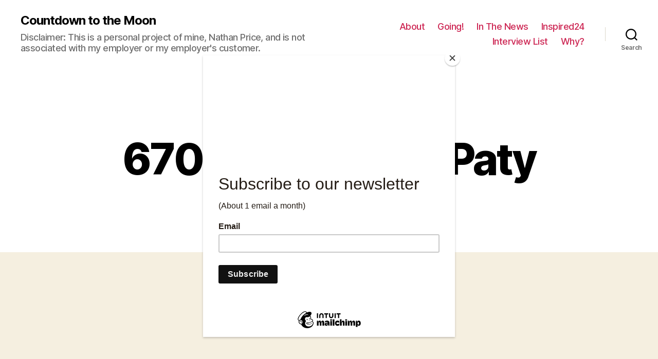

--- FILE ---
content_type: text/css
request_url: https://www.countdowntothemoon.org/wp-content/plugins/tag-groups-premium/premium/assets/css/frontend.min.css?ver=1.44.3
body_size: 5109
content:
/*!
* Last modified: 2022/03/01 10:36:53
* Part of the WordPress plugin Tag Groups Premium
* Plugin URI: https://chattymango.com/tag-groups-premium/
* Author: Christoph Amthor
*/
#tg_select_group_container{margin:0 0 10px}#tg_filter_box_intro{margin:10px 0 30px}#tg_dpf_posts{margin:10px 0}#select_tag_group{max-width:200px;overflow:hidden;white-space:nowrap;text-overflow:ellipsis}#tg_filter_box_amount{min-height:1.3em}.tg_groups_header{margin:20px 5px 10px}article.tg-post{margin:10px 0;clear:both}.tg_dpf_article{margin:5px;border:none!important;padding:0;float:left}.tg_dpf_article_clear .tg_dpf_article{clear:both}.tag-groups-dpf-autocomplete{overflow-y:auto;max-height:500px;overflow-x:hidden;white-space:nowrap}.tg_sort_tr{cursor:grab}.ui-sortable-helper{cursor:grabbing}.tg_pager{vertical-align:middle;margin:60px 10px;clear:both}.tg_pager span{vertical-align:baseline}.tg_opacity{opacity:.5}.tg_pointer{cursor:pointer}.tg_right{float:right}.tg_left{float:left}.tg_text{cursor:text}.tg_inactive{opacity:.3}.tg_post_filter_group_container input,ul.tag-editor li *{padding:0;margin:0}.tg_table_align_top td{vertical-align:top}.tag-groups-premium-post-tags-div{clear:both;width:100%;margin:20px 0}.tag-groups-premium-post-tags-table{width:100%}.tag-groups-premium-post-tags-table td{vertical-align:top;padding:10px;text-align:left}.tag-groups-premium-post-tags-group{font-weight:700}.tag-editor-tag input{padding:0!important}.tag-editor li{margin:2px 0!important}.tag-editor .tag-editor-spacer{line-height:.1em}@media (max-width:782px){.tg_open_close,.tg_post_filter_undo{margin:5px;font-size:1.4em}.tag-editor{min-height:40px}.tag-editor .placeholder{padding:0!important;margin:0;font-size:1.4em}.tag-editor .tag-editor-delete,.tag-editor .tag-editor-tag{padding:5px;font-size:1.4em}.ui-autocomplete .ui-menu-item{padding:5px;font-size:1.4em;white-space:nowrap}}#tg_dpf_posts article{clear:both}.cm-shuffle-box-tag-container{padding:20px 0 20px}.cm-shuffle-box-theme-default{margin:10px}.cm-shuffle-box-theme-default input{display:inline-block;-webkit-box-sizing:content-box;-moz-box-sizing:content-box;box-sizing:content-box;margin:3px;padding:10px 20px;border:1px solid #778899;-webkit-border-radius:8px;border-radius:8px;font:normal 16px/normal Arial,Helvetica,sans-serif;line-height:1em;color:#fff;-o-text-overflow:clip;text-overflow:clip;background-color:#778899}.cm-shuffle-box-theme-default input:active,.cm-shuffle-box-theme-default input:focus,.cm-shuffle-box-theme-default input:hover{color:#778899;background-color:#fff!important}.cm-shuffle-box-theme-default .cm-shuffle-box-quicksearch::-webkit-input-placeholder{color:#fff;opacity:1}.cm-shuffle-box-theme-default .cm-shuffle-box-quicksearch:-moz-placeholder{color:#fff;opacity:1}.cm-shuffle-box-theme-default .cm-shuffle-box-quicksearch::-moz-placeholder{color:#fff;opacity:1}.cm-shuffle-box-theme-default .cm-shuffle-box-quicksearch:-ms-input-placeholder{color:#fff;opacity:1}.cm-shuffle-box-theme-default .cm-shuffle-box-quicksearch::-ms-input-placeholder{color:#fff;opacity:1}.cm-shuffle-box-theme-default .cm-shuffle-box-quicksearch::placeholder{color:#fff;opacity:1}.cm-shuffle-box-theme-default .cm-shuffle-box-quicksearch:hover::-webkit-input-placeholder{color:#778899;opacity:1}.cm-shuffle-box-theme-default .cm-shuffle-box-quicksearch:hover:-moz-placeholder{color:#778899;opacity:1}.cm-shuffle-box-theme-default .cm-shuffle-box-quicksearch:hover::-moz-placeholder{color:#778899;opacity:1}.cm-shuffle-box-theme-default .cm-shuffle-box-quicksearch:hover:-ms-input-placeholder{color:#778899;opacity:1}.cm-shuffle-box-theme-default .cm-shuffle-box-quicksearch:hover::-ms-input-placeholder{color:#778899;opacity:1}.cm-shuffle-box-theme-default .cm-shuffle-box-quicksearch:hover::placeholder{color:#778899;opacity:1}.cm-shuffle-box-theme-default .cm-shuffle-box-quicksearch:focus::-webkit-input-placeholder{color:#778899;opacity:1}.cm-shuffle-box-theme-default .cm-shuffle-box-quicksearch:focus:-moz-placeholder{color:#778899;opacity:1}.cm-shuffle-box-theme-default .cm-shuffle-box-quicksearch:focus::-moz-placeholder{color:#778899;opacity:1}.cm-shuffle-box-theme-default .cm-shuffle-box-quicksearch:focus:-ms-input-placeholder{color:#778899;opacity:1}.cm-shuffle-box-theme-default .cm-shuffle-box-quicksearch:focus::-ms-input-placeholder{color:#778899;opacity:1}.cm-shuffle-box-theme-default .cm-shuffle-box-quicksearch:focus::placeholder{color:#778899;opacity:1}.cm-shuffle-box-theme-default button{margin:3px;-webkit-border-radius:8px;-moz-border-radius:8px;border-radius:8px;color:#fff;font:normal 16px/normal Arial,Helvetica,sans-serif;line-height:1em;text-transform:none;background-color:#778899;padding:10px 20px 10px 20px;text-decoration:none;cursor:pointer;box-shadow:none;border:none}.cm-shuffle-box-theme-default button:hover{background-color:#2f4f4f;text-decoration:none}.cm-shuffle-box-theme-default .cm-shuffle-box-button-active{background-color:#2f4f4f}.cm-shuffle-box-theme-default .tag-groups-tag{background-color:#ddd;margin:5px 10px 5px 10px;padding:0;display:inline-block;border-radius:5px;border:none;white-space:nowrap;font-family:Arial,Helvetica,sans-serif}.cm-shuffle-box-theme-default .tag-groups-tag a{text-decoration:none;box-shadow:none;margin:0;color:#333}.cm-shuffle-box-theme-default .tag-groups-tag a:active,.cm-shuffle-box-theme-default .tag-groups-tag a:link,.cm-shuffle-box-theme-default .tag-groups-tag a:visited{text-decoration:none;box-shadow:none;margin:0;color:#333}.cm-shuffle-box-theme-default .tag-groups-label{margin:0 .3em}.cm-shuffle-box-theme-default .tag-groups-append{background-color:#778899;color:#fff;margin-left:.2em;padding:.2em .4em;display:inline-block;border-radius:0 5px 5px 0}.cm-shuffle-box-theme-default .tag-groups-prepend{background-color:#778899;color:#fff;margin-right:.2em;padding:.2em .4em;display:inline-block;border-radius:5px 0 0 5px}.cm-shuffle-box-theme-blue{margin:10px}.cm-shuffle-box-theme-blue input{display:inline-block;-webkit-box-sizing:content-box;-moz-box-sizing:content-box;box-sizing:content-box;margin:3px;padding:7px 15px;border:1px solid #3498db;-webkit-border-radius:8px;border-radius:8px;font:normal 16px/normal Arial,Helvetica,sans-serif;color:#fff;-o-text-overflow:clip;text-overflow:clip;background-color:#3498db}.cm-shuffle-box-theme-blue input:active,.cm-shuffle-box-theme-blue input:focus,.cm-shuffle-box-theme-blue input:hover{color:#3498db;background-color:#fff}.cm-shuffle-box-theme-blue .cm-shuffle-box-input.cm-shuffle-box-quicksearch::-webkit-input-placeholder{color:#fff!important;opacity:1}.cm-shuffle-box-theme-blue .cm-shuffle-box-input.cm-shuffle-box-quicksearch:-moz-placeholder{color:#fff!important;opacity:1}.cm-shuffle-box-theme-blue .cm-shuffle-box-input.cm-shuffle-box-quicksearch::-moz-placeholder{color:#fff!important;opacity:1}.cm-shuffle-box-theme-blue .cm-shuffle-box-input.cm-shuffle-box-quicksearch:-ms-input-placeholder{color:#fff!important;opacity:1}.cm-shuffle-box-theme-blue .cm-shuffle-box-input.cm-shuffle-box-quicksearch::-ms-input-placeholder{color:#fff!important;opacity:1}.cm-shuffle-box-theme-blue .cm-shuffle-box-input.cm-shuffle-box-quicksearch::placeholder{color:#fff!important;opacity:1}.cm-shuffle-box-theme-blue .cm-shuffle-box-input.cm-shuffle-box-quicksearch:not(:hover)::-webkit-input-placeholder{color:#fff!important;opacity:1}.cm-shuffle-box-theme-blue .cm-shuffle-box-input.cm-shuffle-box-quicksearch:not(:hover):-moz-placeholder{color:#fff!important;opacity:1}.cm-shuffle-box-theme-blue .cm-shuffle-box-input.cm-shuffle-box-quicksearch:not(:hover)::-moz-placeholder{color:#fff!important;opacity:1}.cm-shuffle-box-theme-blue .cm-shuffle-box-input.cm-shuffle-box-quicksearch:not(:hover):-ms-input-placeholder{color:#fff!important;opacity:1}.cm-shuffle-box-theme-blue .cm-shuffle-box-input.cm-shuffle-box-quicksearch:not(:hover)::-ms-input-placeholder{color:#fff!important;opacity:1}.cm-shuffle-box-theme-blue .cm-shuffle-box-input.cm-shuffle-box-quicksearch:not(:hover)::placeholder{color:#fff!important;opacity:1}.cm-shuffle-box-theme-blue .cm-shuffle-box-input.cm-shuffle-box-quicksearch:hover::-webkit-input-placeholder{color:#fff!important;opacity:1}.cm-shuffle-box-theme-blue .cm-shuffle-box-input.cm-shuffle-box-quicksearch:hover:-moz-placeholder{color:#fff!important;opacity:1}.cm-shuffle-box-theme-blue .cm-shuffle-box-input.cm-shuffle-box-quicksearch:hover::-moz-placeholder{color:#fff!important;opacity:1}.cm-shuffle-box-theme-blue .cm-shuffle-box-input.cm-shuffle-box-quicksearch:hover:-ms-input-placeholder{color:#fff!important;opacity:1}.cm-shuffle-box-theme-blue .cm-shuffle-box-input.cm-shuffle-box-quicksearch:hover::-ms-input-placeholder{color:#fff!important;opacity:1}.cm-shuffle-box-theme-blue .cm-shuffle-box-input.cm-shuffle-box-quicksearch:hover::placeholder{color:#fff;opacity:1}.cm-shuffle-box-theme-blue .cm-shuffle-box-input.cm-shuffle-box-quicksearch:focus::-webkit-input-placeholder{color:#fff;opacity:1}.cm-shuffle-box-theme-blue .cm-shuffle-box-input.cm-shuffle-box-quicksearch:focus:-moz-placeholder{color:#fff;opacity:1}.cm-shuffle-box-theme-blue .cm-shuffle-box-input.cm-shuffle-box-quicksearch:focus::-moz-placeholder{color:#fff;opacity:1}.cm-shuffle-box-theme-blue .cm-shuffle-box-input.cm-shuffle-box-quicksearch:focus:-ms-input-placeholder{color:#fff;opacity:1}.cm-shuffle-box-theme-blue .cm-shuffle-box-input.cm-shuffle-box-quicksearch:focus::-ms-input-placeholder{color:#fff;opacity:1}.cm-shuffle-box-theme-blue .cm-shuffle-box-input.cm-shuffle-box-quicksearch:focus::placeholder{color:#fff;opacity:1}.cm-shuffle-box-theme-blue button{margin:3px;-webkit-border-radius:8px;-moz-border-radius:8px;border-radius:8px;color:#fff;font:normal 16px/normal Arial,Helvetica,sans-serif;line-height:1em;text-transform:none;background-color:#3498db;padding:10px 20px 10px 20px;text-decoration:none;cursor:pointer;box-shadow:none;border:none}.cm-shuffle-box-theme-blue button:hover{background-color:#3cb0fd;text-decoration:none}.cm-shuffle-box-theme-blue .cm-shuffle-box-button-active{background-color:#3cb0fd}.cm-shuffle-box-theme-blue .tag-groups-tag{background-color:#ddd;margin:5px 10px 5px 10px;padding:0;display:inline-block;border-radius:5px;border:none;white-space:nowrap;font-family:Arial,Helvetica,sans-serif}.cm-shuffle-box-theme-blue .tag-groups-tag a{text-decoration:none;box-shadow:none;margin:0;color:#333}.cm-shuffle-box-theme-blue .tag-groups-tag a:active,.cm-shuffle-box-theme-blue .tag-groups-tag a:link,.cm-shuffle-box-theme-blue .tag-groups-tag a:visited{text-decoration:none;box-shadow:none;margin:0;color:#333}.cm-shuffle-box-theme-blue .tag-groups-label{margin:0 .3em}.cm-shuffle-box-theme-blue .tag-groups-append{background-color:#3498db;color:#fff;margin-left:.2em;padding:.2em .4em;display:inline-block;border-radius:0 5px 5px 0}.cm-shuffle-box-theme-blue .tag-groups-prepend{background-color:#3498db;color:#fff;margin-right:.2em;padding:.2em .4em;display:inline-block;border-radius:5px 0 0 5px}.tag-groups-theme-green .tag-groups-tag{background-color:#ddd;margin:2px 10px 2px 10px;padding:0;display:inline-block;border-radius:5px;border:none;white-space:nowrap}.tag-groups-theme-green .tag-groups-tag a{text-decoration:none;box-shadow:none;margin:0;color:#333}.tag-groups-theme-green .tag-groups-tag a:active,.tag-groups-theme-green .tag-groups-tag a:link,.tag-groups-theme-green .tag-groups-tag a:visited{text-decoration:none;box-shadow:none;margin:0;color:#333}.tag-groups-theme-green .tag-groups-label{margin:0 .3em}.tag-groups-theme-green .tag-groups-append{background-color:green;color:#fff;margin-left:.2em;padding:.2em .4em;display:inline-block;border-radius:0 5px 5px 0}.tag-groups-theme-green .tag-groups-prepend{background-color:green;color:#fff;margin-right:.2em;padding:.2em .4em;display:inline-block;border-radius:5px 0 0 5px}.tag-groups-theme-blue .tag-groups-tag{background-color:#ddd;margin:2px 10px 2px 10px;padding:0;display:inline-block;border-radius:5px;border:none;white-space:nowrap}.tag-groups-theme-blue .tag-groups-tag a{text-decoration:none;box-shadow:none;margin:0;color:#333}.tag-groups-theme-blue .tag-groups-tag a:active,.tag-groups-theme-blue .tag-groups-tag a:link,.tag-groups-theme-blue .tag-groups-tag a:visited{text-decoration:none;box-shadow:none;margin:0;color:#333}.tag-groups-theme-blue .tag-groups-label{margin:0 .3em}.tag-groups-theme-blue .tag-groups-append{background-color:#00f;color:#fff;margin-left:.2em;padding:.2em .4em;display:inline-block;border-radius:0 5px 5px 0}.tag-groups-theme-blue .tag-groups-prepend{background-color:#00f;color:#fff;margin-right:.2em;padding:.2em .4em;display:inline-block;border-radius:5px 0 0 5px}.tag-groups-theme-red .tag-groups-tag{background-color:#555;margin:2px 10px 2px 10px;padding:0;display:inline-block;border-radius:5px;border:none;white-space:nowrap}.tag-groups-theme-red .tag-groups-tag a{text-decoration:none;box-shadow:none;margin:0;color:#333}.tag-groups-theme-red .tag-groups-tag a:active,.tag-groups-theme-red .tag-groups-tag a:link,.tag-groups-theme-red .tag-groups-tag a:visited{text-decoration:none;box-shadow:none;margin:0;color:#333}.tag-groups-theme-red .tag-groups-label{margin:0 .3em;color:#fff}.tag-groups-theme-red .tag-groups-append{background-color:red;color:#fff;margin-left:.2em;padding:.2em .4em;display:inline-block;border-radius:0 5px 5px 0}.tag-groups-theme-red .tag-groups-prepend{background-color:red;color:#fff;margin-right:.2em;padding:.2em .4em;display:inline-block;border-radius:5px 0 0 5px}.tag-groups-theme-orange .tag-groups-tag{background-color:#ddd;margin:2px 10px 2px 10px;padding:0;display:inline-block;border-radius:5px;border:none;white-space:nowrap}.tag-groups-theme-orange .tag-groups-tag a{text-decoration:none;box-shadow:none;margin:0;color:#333}.tag-groups-theme-orange .tag-groups-tag a:active,.tag-groups-theme-orange .tag-groups-tag a:link,.tag-groups-theme-orange .tag-groups-tag a:visited{text-decoration:none;box-shadow:none;margin:0;color:#333}.tag-groups-theme-orange .tag-groups-label{margin:0 .3em}.tag-groups-theme-orange .tag-groups-append{background-color:orange;color:#fff;margin-left:.2em;padding:.2em .4em;display:inline-block;border-radius:0 5px 5px 0}.tag-groups-theme-orange .tag-groups-prepend{background-color:orange;color:#fff;margin-right:.2em;padding:.2em .4em;display:inline-block;border-radius:5px 0 0 5px}.tag-groups-theme-black .tag-groups-tag{background-color:#ddd;margin:2px 10px 2px 10px;padding:0;display:inline-block;border-radius:5px;border:none;white-space:nowrap}.tag-groups-theme-black .tag-groups-tag a{text-decoration:none;box-shadow:none;margin:0;color:#333}.tag-groups-theme-black .tag-groups-tag a:active,.tag-groups-theme-black .tag-groups-tag a:link,.tag-groups-theme-black .tag-groups-tag a:visited{text-decoration:none;box-shadow:none;margin:0;color:#333}.tag-groups-theme-black .tag-groups-label{margin:0 .3em}.tag-groups-theme-black .tag-groups-append{background-color:#000;color:#fff;margin-left:.2em;padding:.2em .4em;display:inline-block;border-radius:0 5px 5px 0}.tag-groups-theme-black .tag-groups-prepend{background-color:#000;color:#fff;margin-right:.2em;padding:.2em .4em;display:inline-block;border-radius:5px 0 0 5px}.tag-groups-theme-darkred .tag-groups-tag{background-color:#ddd;margin:2px 10px 2px 10px;padding:0;display:inline-block;border-radius:5px;border:none;white-space:nowrap}.tag-groups-theme-darkred .tag-groups-tag a{text-decoration:none;box-shadow:none;margin:0;color:#333}.tag-groups-theme-darkred .tag-groups-tag a:active,.tag-groups-theme-darkred .tag-groups-tag a:link,.tag-groups-theme-darkred .tag-groups-tag a:visited{text-decoration:none;box-shadow:none;margin:0;color:#333}.tag-groups-theme-darkred .tag-groups-label{margin:0 .3em}.tag-groups-theme-darkred .tag-groups-append{background-color:#8b0000;color:#fff;margin-left:.2em;padding:.2em .4em;display:inline-block;border-radius:0 5px 5px 0}.tag-groups-theme-darkred .tag-groups-prepend{background-color:#8b0000;color:#fff;margin-right:.2em;padding:.2em .4em;display:inline-block;border-radius:5px 0 0 5px}.tag-groups-theme-midnightblue .tag-groups-tag{background-color:#ddd;margin:2px 10px 2px 10px;padding:0;display:inline-block;border-radius:5px;border:none;white-space:nowrap}.tag-groups-theme-midnightblue .tag-groups-tag a{text-decoration:none;box-shadow:none;margin:0;color:#333}.tag-groups-theme-midnightblue .tag-groups-tag a:active,.tag-groups-theme-midnightblue .tag-groups-tag a:link,.tag-groups-theme-midnightblue .tag-groups-tag a:visited{text-decoration:none;box-shadow:none;margin:0;color:#333}.tag-groups-theme-midnightblue .tag-groups-label{margin:0 .3em}.tag-groups-theme-midnightblue .tag-groups-append{background-color:#191970;color:#fff;margin-left:.2em;padding:.2em .4em;display:inline-block;border-radius:0 5px 5px 0}.tag-groups-theme-midnightblue .tag-groups-prepend{background-color:#191970;color:#fff;margin-right:.2em;padding:.2em .4em;display:inline-block;border-radius:5px 0 0 5px}.tag-groups-theme-slategray .tag-groups-tag{background-color:#ddd;margin:2px 10px 2px 10px;padding:0;display:inline-block;border-radius:5px;border:none;white-space:nowrap}.tag-groups-theme-slategray .tag-groups-tag a{text-decoration:none;box-shadow:none;margin:0;color:#333}.tag-groups-theme-slategray .tag-groups-tag a:active,.tag-groups-theme-slategray .tag-groups-tag a:link,.tag-groups-theme-slategray .tag-groups-tag a:visited{text-decoration:none;box-shadow:none;margin:0;color:#333}.tag-groups-theme-slategray .tag-groups-label{margin:0 .3em}.tag-groups-theme-slategray .tag-groups-append{background-color:#708090;color:#fff;margin-left:.2em;padding:.2em .4em;display:inline-block;border-radius:0 5px 5px 0}.tag-groups-theme-slategray .tag-groups-prepend{background-color:#708090;color:#fff;margin-right:.2em;padding:.2em .4em;display:inline-block;border-radius:5px 0 0 5px}.tag-groups-theme-default .tag-groups-tag{background-color:#ddd;margin:2px 10px 2px 10px;padding:0;display:inline-block;border-radius:5px;border:none;white-space:nowrap}.tag-groups-theme-default .tag-groups-tag a{text-decoration:none;box-shadow:none;margin:0;color:#333}.tag-groups-theme-default .tag-groups-tag a:active,.tag-groups-theme-default .tag-groups-tag a:link,.tag-groups-theme-default .tag-groups-tag a:visited{text-decoration:none;box-shadow:none;margin:0;color:#333}.tag-groups-theme-default .tag-groups-label{margin:0 .3em}.tag-groups-theme-default .tag-groups-append{background-color:#3498db;color:#fff;margin-left:.2em;padding:.2em .4em;display:inline-block;border-radius:0 5px 5px 0}.tag-groups-theme-default .tag-groups-prepend{background-color:#3498db;color:#fff;margin-right:.2em;padding:.2em .4em;display:inline-block;border-radius:5px 0 0 5px}.tag-groups-theme-tag-with-hole .tag-groups-tag{display:inline-block;height:21px;margin:0 10px 0 0;padding:0 7px 0 14px;white-space:nowrap;position:relative;background:-moz-linear-gradient(top,#fed970 0,#febc4a 100%);background:-webkit-gradient(linear,left top,left bottom,color-stop(0,#fed970),color-stop(100%,#febc4a));background:-webkit-linear-gradient(top,#fed970 0,#febc4a 100%);background:-o-linear-gradient(top,#fed970 0,#febc4a 100%);background:linear-gradient(to bottom,#fed970 0,#febc4a 100%);background-color:#fec95b;color:#963;font:bold 11px/21px Arial,Tahoma,sans-serif;text-decoration:none;text-shadow:0 1px rgba(255,255,255,.4);border-top:1px solid #edb14a;border-bottom:1px solid #ce922e;border-right:1px solid #dca03b;border-radius:1px 3px 3px 1px;box-shadow:inset 0 1px #fee395,0 1px 2px rgba(0,0,0,.21)}.tag-groups-theme-tag-with-hole .tag-groups-tag a{text-decoration:none;box-shadow:none;margin:0;color:#333}.tag-groups-theme-tag-with-hole .tag-groups-tag a:active,.tag-groups-theme-tag-with-hole .tag-groups-tag a:link,.tag-groups-theme-tag-with-hole .tag-groups-tag a:visited{text-decoration:none;box-shadow:none;margin:0;color:#333}.tag-groups-theme-tag-with-hole .tag-groups-tag a:hover{color:#fff;text-shadow:-1px -1px 0 rgba(153,102,51,.3)}.tag-groups-theme-tag-with-hole .tag-groups-tag:before{content:'';position:absolute;top:5px;left:-6px;width:10px;height:10px;background:-moz-linear-gradient(45deg,#fed970 0,#febc4a 100%);background:-webkit-gradient(linear,left bottom,right top,color-stop(0,#fed970),color-stop(100%,#febc4a));background:-webkit-linear-gradient(-45deg,#fed970 0,#febc4a 100%);background:-o-linear-gradient(45deg,#fed970 0,#febc4a 100%);background:linear-gradient(135deg,#fed970 0,#febc4a 100%);background-color:#fec95b;border-left:1px solid #edb14a;border-bottom:1px solid #ce922e;border-radius:0 0 0 2px;box-shadow:inset 1px 0 #fedb7c,0 2px 2px -2px rgba(0,0,0,.33);-webkit-transform:scale(1,1.5) rotate(45deg);-moz-transform:scale(1,1.5) rotate(45deg);-ms-transform:scale(1,1.5) rotate(45deg);transform:scale(1,1.5) rotate(45deg)}.tag-groups-theme-tag-with-hole .tag-groups-tag:after{content:'';position:absolute;top:7px;left:1px;width:5px;height:5px;background-color:#fff;border-radius:4px;border:1px solid #dca03b;box-shadow:0 1px 0 rgba(255,255,255,.2),inset 0 1px 1px rgba(0,0,0,.21)}.tg_post_list_posts article{clear:both}.tg_group_dpf_toggle_name{font-size:24px;margin:20px 10px;background:0 0;border:none}.tg_group_dpf_toggle_group_container{margin:5px;overflow:hidden}.tg_group_dpf_toggle_term_container{font-size:16px;padding:0;border:0!important;clear:both;overflow:hidden!important;background-color:unset}.tg_group_dpf_toggle_label_td{display:table-cell;vertical-align:middle;padding:5px}.tg_group_dpf_toggle_label_td .tg_group_tpf_label{width:100%;padding:5px 0;display:inline-block}.tg_group_dpf_toggle_input_td{display:table-cell;vertical-align:middle;width:80px;padding:5px}.tg_filter_box_toggle_left,.tg_filter_box_toggle_right{float:left!important;width:auto!important;border-radius:7px}@media screen and (max-width:699px){.tg_filter_box_toggle_left,.tg_filter_box_toggle_right{margin:0!important}tg_filter_box_toggle_menu{padding:5px}#tg_filter_box_toggle_menu{width:100%}}@media screen and (min-width:700px){.tg_filter_box_toggle_left,.tg_filter_box_toggle_right{margin:10px!important}tg_filter_box_toggle_menu{padding:20px}#tg_filter_box_toggle_menu{width:300px;max-width:none}}.tg_filter_box_toggle_left .tg_dpf_toggle_text_search,.tg_filter_box_toggle_right .tg_dpf_toggle_text_search{margin:0;padding:10px}.tg_dpf_text_search_container{margin:0;font-size:16px;padding:5px;border:0!important;clear:both;overflow:hidden!important;background-color:unset}@media screen and (max-width:699px){.tg_dpf_menu_item{width:100%}.tg_dpf_text_search_container,.tg_group_dpf_toggle_tr{display:table;width:100%;margin:5px 0}}@media screen and (min-width:700px){.tg_dpf_menu_item{width:220px}.tg_dpf_text_search_container,.tg_group_dpf_toggle_tr{display:table;width:100%;margin:1px 0}}.tag_groups_dpf_toggle_body{float:left;width:100%;max-width:500px;margin:10px;padding:20px}.tag_groups_hidden_toggle{display:none}.tag_groups_far_away{margin-left:-1000px}.dpf_toggle_menu_light.tg_uses_buttons #tg_dpf_toggle_text_search,.dpf_toggle_menu_light.tg_uses_buttons .tg_group_dpf_toggle_tr:not(.tag_groups_tr_selected){background-color:#e6e6e6}.dpf_toggle_menu_light.tg_uses_buttons .tg_group_dpf_toggle_tr:not(.tag_groups_tr_selected){border:1px solid #e7e7e7}.dpf_toggle_menu_light .tag_groups_tr_selected{color:#404040;border-radius:7px;border:1px solid #b9b9b9}.dpf_toggle_menu_light .tag_groups_tr_selected div{color:#404040;border-radius:7px}.dpf_toggle_menu_dark .tag_groups_tr_selected{background-color:#bfbfbf;color:#404040;border-radius:7px}.dpf_toggle_menu_dark .tag_groups_tr_selected div{background-color:#bfbfbf;color:#404040;border-radius:7px}.dpf_toggle_menu_dark .tg_filter_box_toggle_slider_left{background-color:inherit}.tg_group_dpf_toggle_icon{margin-right:10px;vertical-align:middle;opacity:0}.tag_groups_tr_selected .tg_group_dpf_toggle_icon{opacity:1}.dpf_toggle_menu_dark .tg_tpf_select_label,.dpf_toggle_menu_light .tg_tpf_select_label{margin:10px 10px 20px;vertical-align:text-bottom;display:inline}#tg_filter_dpf_toggle_box_messages_wrapper{min-height:40px;padding:20px;width:95%;border-radius:7px;float:left}.tg_dpf_back,.tg_dpf_more{font-size:20px}.tg_filter_box_toggle_wide{width:100%!important;max-width:none!important}@media screen and (max-width:699px){#tg_filter_box_toggle_menu_wide{padding:0;width:100%!important;display:flex;flex-wrap:wrap;max-width:none!important}.tg_dpf_toggle_text_search_wide{padding:5px;width:100%}.tg_dpf_text_search_container_wide{margin:5px;padding:0 10px 0 0}}@media screen and (min-width:700px){.tg_dpf_toggle_text_search_wide{width:200px;margin:3px 0}#tg_filter_box_toggle_menu_wide{width:100%!important;padding:20px;display:flex;flex-wrap:wrap;max-width:none!important}.tg_dpf_text_search_container_wide{margin:5px;padding:0 10px 0 0}}.tg_dpf_toggle_text_search{width:100%}.tag_groups_dpf_toggle_body_wide{float:left;width:100%!important;margin:10px 0;padding:20px;max-width:none!important}.tag_groups_dpf_toggle_body_wide #tg_filter_dpf_toggle_box_posts{width:100%}.tag_groups_dpf_toggle_body_wide #tg_filter_dpf_toggle_box_posts article{margin:10px}.tag_groups_dpf_toggle_body_wide .tg_pager{width:100%}.tag_groups_dpf_toggle_body_boxed{float:left;width:100%!important;min-height:500px;margin:20px 10px 20px;padding:20px;max-width:none!important}.tag_groups_dpf_toggle_body_boxed #tg_filter_dpf_toggle_box_posts{display:flex;flex-wrap:wrap}.tag_groups_dpf_toggle_body_boxed .tg_pager{width:100%}@media screen and (max-width:699px){.tag_groups_dpf_toggle_body_boxed #tg_filter_dpf_toggle_box_posts article{flex-basis:100%;padding:10px}}@media screen and (min-width:700px) and (max-width:1199px){.tag_groups_dpf_toggle_body_boxed #tg_filter_dpf_toggle_box_posts article{flex-basis:50%;padding:10px}}@media screen and (min-width:1200px){.tag_groups_dpf_toggle_body_boxed #tg_filter_dpf_toggle_box_posts article{flex-basis:30%;padding:10px}}.tag_groups_dpf_toggle_body_columns,.tag_groups_dpf_toggle_body_columns_keep_together{width:100%!important;margin:20px 10px 20px;padding:20px;max-width:none!important}@media screen and (max-width:699px){.tag_groups_dpf_toggle_body_columns #tg_filter_dpf_toggle_box_posts,.tag_groups_dpf_toggle_body_columns_keep_together #tg_filter_dpf_toggle_box_posts{column-count:1;-webkit-column-count:1}}@media screen and (min-width:700px) and (max-width:1199px){.tag_groups_dpf_toggle_body_columns #tg_filter_dpf_toggle_box_posts,.tag_groups_dpf_toggle_body_columns_keep_together #tg_filter_dpf_toggle_box_posts{column-count:2;-webkit-column-count:2;column-gap:.5rem;-webkit-column-gap:.5rem}}@media screen and (min-width:1200px){.tag_groups_dpf_toggle_body_columns #tg_filter_dpf_toggle_box_posts,.tag_groups_dpf_toggle_body_columns_keep_together #tg_filter_dpf_toggle_box_posts{column-count:3;-webkit-column-count:3;column-gap:1rem;-webkit-column-gap:1rem}}.tag_groups_dpf_toggle_body_columns .tg_pager,.tag_groups_dpf_toggle_body_columns_keep_together .tg_pager{width:100%;clear:both}.tag_groups_dpf_toggle_body_columns #tg_filter_dpf_toggle_box_posts article{padding:10px}.tag_groups_dpf_toggle_body_columns_keep_together #tg_filter_dpf_toggle_box_posts article{padding:10px;break-inside:avoid;page-break-inside:avoid;-webkit-column-break-inside:avoid}.tag_groups_dpf_toggle_body_masonry,.tag_groups_dpf_toggle_body_masonry_large,.tag_groups_dpf_toggle_body_masonry_small{margin:20px 10px 20px;max-width:none!important;padding:10px}.tag_groups_dpf_toggle_body_masonry .tg-grid-sizer,.tag_groups_dpf_toggle_body_masonry_large .tg-grid-sizer,.tag_groups_dpf_toggle_body_masonry_small .tg-grid-sizer{padding:0;margin:0}.tag_groups_dpf_toggle_body_masonry .tg_dpf_article,.tag_groups_dpf_toggle_body_masonry_large .tg_dpf_article,.tag_groups_dpf_toggle_body_masonry_small .tg_dpf_article{margin:0}@media screen and (max-width:699px){.tag_groups_dpf_toggle_body_masonry #tg_filter_dpf_toggle_box_posts article article,.tag_groups_dpf_toggle_body_masonry_large #tg_filter_dpf_toggle_box_posts article,.tag_groups_dpf_toggle_body_masonry_small #tg_filter_dpf_toggle_box_posts article article{padding:10px}.tag_groups_dpf_toggle_body_masonry #tg_filter_dpf_toggle_box_posts article .tg-grid-sizer,.tag_groups_dpf_toggle_body_masonry #tg_filter_dpf_toggle_box_posts article article,.tag_groups_dpf_toggle_body_masonry_large #tg_filter_dpf_toggle_box_posts .tg-grid-sizer,.tag_groups_dpf_toggle_body_masonry_large #tg_filter_dpf_toggle_box_posts article,.tag_groups_dpf_toggle_body_masonry_small #tg_filter_dpf_toggle_box_posts article .tg-grid-sizer,.tag_groups_dpf_toggle_body_masonry_small #tg_filter_dpf_toggle_box_posts article article{width:100%}}@media screen and (min-width:700px) and (max-width:1199px){.tag_groups_dpf_toggle_body_masonry #tg_filter_dpf_toggle_box_posts article{padding:10px}.tag_groups_dpf_toggle_body_masonry #tg_filter_dpf_toggle_box_posts .tg-grid-sizer,.tag_groups_dpf_toggle_body_masonry #tg_filter_dpf_toggle_box_posts article{width:49%}.tag_groups_dpf_toggle_body_masonry_small #tg_filter_dpf_toggle_box_posts article{padding:10px}.tag_groups_dpf_toggle_body_masonry_small #tg_filter_dpf_toggle_box_posts .tg-grid-sizer,.tag_groups_dpf_toggle_body_masonry_small #tg_filter_dpf_toggle_box_posts article{width:30%}.tag_groups_dpf_toggle_body_masonry_large #tg_filter_dpf_toggle_box_posts article{padding:10px}.tag_groups_dpf_toggle_body_masonry_large #tg_filter_dpf_toggle_box_posts .tg-grid-sizer,.tag_groups_dpf_toggle_body_masonry_large #tg_filter_dpf_toggle_box_posts article{width:46%}}@media screen and (min-width:1200px){.tag_groups_dpf_toggle_body_masonry #tg_filter_dpf_toggle_box_posts article{padding:10px}.tag_groups_dpf_toggle_body_masonry #tg_filter_dpf_toggle_box_posts .tg-grid-sizer,.tag_groups_dpf_toggle_body_masonry #tg_filter_dpf_toggle_box_posts article{width:32%}.tag_groups_dpf_toggle_body_masonry_small #tg_filter_dpf_toggle_box_posts article{padding:10px}.tag_groups_dpf_toggle_body_masonry_small #tg_filter_dpf_toggle_box_posts .tg-grid-sizer,.tag_groups_dpf_toggle_body_masonry_small #tg_filter_dpf_toggle_box_posts article{width:19%}.tag_groups_dpf_toggle_body_masonry_large #tg_filter_dpf_toggle_box_posts article{padding:10px}.tag_groups_dpf_toggle_body_masonry_large #tg_filter_dpf_toggle_box_posts .tg-grid-sizer,.tag_groups_dpf_toggle_body_masonry_large #tg_filter_dpf_toggle_box_posts article{width:46%}}.tag_groups_dpf_toggle_body_masonry .tg_pager,.tag_groups_dpf_toggle_body_masonry_large .tg_pager,.tag_groups_dpf_toggle_body_masonry_small .tg_pager{width:100%;clear:both}.tg_dpf_text_search_container,.tg_group_dpf_toggle_tr{border-radius:7px;font-size:16px}.dpf_toggle_menu_dark .tg_dpf_article{color:#bfbfbf}.dpf_toggle_menu_dark #tg_dpf_toggle_text_search{font-weight:400;font-size:16px;color:#bfbfbf;background-color:#222;border-radius:7px}.tg_dpf_slider_toggle_button.dpf_toggle_menu_dark,.tg_dpf_toggle_reset_button.dpf_toggle_menu_dark{color:#bfbfbf;background-color:#404040;border-radius:7px;font-size:20px;font-weight:400;width:auto;border:1px solid #404040}.dpf_toggle_menu_dark.tg_dpf_order_menu{background-color:inherit!important}.dpf_toggle_menu_dark.tg_dpf_order_menu .SumoSelect .SelectBox,.dpf_toggle_menu_dark.tg_dpf_order_menu .SumoSelect .optWrapper{background-color:#404040;font-family:Verdana,Geneva,Tahoma,sans-serif;font-weight:400}.dpf_toggle_menu_dark.tg_dpf_order_menu .SumoSelect label{font-weight:400}.dpf_toggle_menu_dark.tg_dpf_order_menu .SumoSelect .opt:hover label{color:#404040}.tg_dpf_slider_toggle_button.dpf_toggle_menu_dark:hover,.tg_dpf_toggle_reset_button.dpf_toggle_menu_dark:hover{border:1px solid #bfbfbf;color:#404040}.tg_dpf_slider_toggle_button.dpf_toggle_menu_dark:active,.tg_dpf_toggle_reset_button.dpf_toggle_menu_dark:active{background-color:#bfbfbf;border:1px solid #bfbfbf;color:#404040}.dpf_toggle_menu_dark #tg_filter_box_toggle_menu{color:#8c8c8c;background-color:#404040;border-radius:7px;font-size:20px}.dpf_toggle_menu_dark .tg_group_dpf_toggle_name{font-weight:500;color:#999;text-shadow:1px 1px #444;font-family:Verdana,Geneva,Tahoma,sans-serif}.dpf_toggle_menu_dark .tg_group_dpf_toggle_tr:not(.tag_groups_tr_selected){background-color:#222;box-shadow:-1px 1px 1px #111}.dpf_toggle_menu_dark .tg_group_dpf_toggle_label_td .tg_group_tpf_label{color:#bfbfbf;font-size:16px;font-weight:400;font-style:normal;padding-left:20px;border:none;font-family:Verdana,Geneva,Tahoma,sans-serif}.dpf_toggle_menu_dark .tg_group_dpf_toggle_input_td{border:none;text-align:center}#tag_groups_dpf_toggle_body.dpf_toggle_menu_dark{border:1px solid #333;border-radius:7px;color:#bfbfbf;margin-top:12px}.dpf_toggle_menu_dark #tg_filter_box_toggle_menu .ui-accordion-header:not(.ui-accordion-header-active)::after{float:right;content:'open';font-size:10px;color:#999;padding:5px}.dpf_toggle_menu_dark #tg_filter_box_toggle_menu .ui-accordion-header.ui-accordion-header-active::after{float:right;content:'close';font-size:10px;color:#999;padding:5px}.dpf_toggle_menu_light{color:#404040;background-color:#fff}.dpf_toggle_menu_light #tg_dpf_toggle_text_search{font-weight:400;font-size:16px;color:#0d0d0d;background-color:#e6e6e6;border-radius:7px}.tg_dpf_slider_toggle_button.dpf_toggle_menu_light,.tg_dpf_toggle_reset_button.dpf_toggle_menu_light{color:#0d0d0d;background-color:#e6e6e6;border-radius:7px;font-size:20px;font-weight:400;width:auto;border:1px solid #e6e6e6}.tg_dpf_slider_toggle_button.dpf_toggle_menu_light:hover,.tg_dpf_toggle_reset_button.dpf_toggle_menu_light:hover{border:1px solid #0d0d0d}.tg_dpf_slider_toggle_button.dpf_toggle_menu_light:active,.tg_dpf_toggle_reset_button.dpf_toggle_menu_light:active{background-color:#0d0d0d;border:1px solid #0d0d0d;color:#e6e6e6}.dpf_toggle_menu_light #tg_filter_box_toggle_menu{color:#404040;background-color:#fff;border-radius:7px}.dpf_toggle_menu_light .tg_group_dpf_toggle_name{font-weight:600}.dpf_toggle_menu_light:not(.tg_uses_buttons) .tg_group_dpf_toggle_tr:not(.tag_groups_tr_selected){background-color:#e6e6e6}.tg_group_dpf_toggle_term{position:absolute!important}.dpf_toggle_menu_light .tg_group_dpf_toggle_label_td{color:#0d0d0d;font-size:14px;font-weight:500;padding-left:20px;border:none}.dpf_toggle_menu_light .tg_group_dpf_toggle_input_td{border:none;text-align:center}.dpf_toggle_menu_light .tag_groups_switch input~label i{background:#4d4d4d;background:linear-gradient(#ddd,#4d4d4d)}#tag_groups_dpf_toggle_body.dpf_toggle_menu_light{background-color:#fff;color:#000;border-radius:7px;display:block}.dpf_toggle_menu_light #tg_filter_box_toggle_menu .ui-accordion-header:not(.ui-accordion-header-active)::after{float:right;content:'open';font-size:10px;color:#999;padding:5px}.dpf_toggle_menu_light #tg_filter_box_toggle_menu .ui-accordion-header.ui-accordion-header-active::after{float:right;content:'close';font-size:10px;color:#999;padding:5px}.tag_groups_switch{width:43px;height:18px;position:relative;margin:10px auto}.tag_groups_switch input{top:0;right:0;bottom:0;left:0;-moz-opacity:0;opacity:0;z-index:100;position:absolute;width:100%;height:100%;cursor:pointer}.tag_groups_switch label{display:block!important;width:90%;height:100%;position:relative;background:#1f2736;background:linear-gradient(#121823,#161d2b);border-radius:30px 30px 30px 30px;box-shadow:inset 0 3px 8px 1px rgba(0,0,0,.5),inset 0 1px 0 rgba(0,0,0,.5),0 1px 0 rgba(255,255,255,.2);-webkit-transition:all .5s ease;transition:all .5s ease}.tag_groups_switch input~label i{display:block;height:15px;width:15px;position:absolute;left:2px;top:2px;z-index:2;border-radius:inherit;background:#283446;background:linear-gradient(#36455b,#283446);box-shadow:inset 0 1px 0 rgba(255,255,255,.2),0 0 8px rgba(0,0,0,.3),0 12px 12px rgba(0,0,0,.4);-webkit-transition:all .5s ease;transition:all .5s ease}.tag_groups_switch input:checked~label i{left:auto;left:60%;box-shadow:inset 0 1px 0 rgba(255,255,255,.2),0 0 8px rgba(0,0,0,.3),0 8px 8px rgba(0,0,0,.3),inset -1px 0 1px #666;-webkit-transition:all .5s ease;transition:all .5s ease}@media screen and (max-width:899px){.jnoty-container{margin:5px auto!important;padding:10px;width:90%!important;font-size:1.5em;border-radius:0;box-shadow:none}.jnoty-icon{display:none}.jnoty-close{display:none}.jnoty{z-index:20000!important;width:100%;margin:0;color:#333}.jnoty.top-right{top:10px!important}}@media screen and (min-width:900px){.jnoty-container{margin:0 5px 10px 20px!important;width:300px!important;font-size:1.1em}.jnoty-icon .icon{width:inherit}.jnoty-close{padding:11px 22px;margin:5px}.jnoty{z-index:20000!important;max-width:99%;margin:5px;color:#333}.jnoty.top-right{top:50px!important}}.ui-tabs .ui-tabs-nav li{margin-bottom:1px}.ui-tabs .ui-tabs-nav li.ui-tabs-active{margin-bottom:0!important}.tag-groups-cloud-hidden{opacity:0}div.tag-groups-large-image-post-template img{display:block!important}.tag-groups-outline{text-shadow:-1px 1px 0 #666,1px 1px 0 #666,1px -1px 0 #666,-1px -1px 0 #666}.tg-entry-header{font-size:12px;letter-spacing:.1818em;text-transform:uppercase;margin:5px 0;float:left;width:100%;line-height:1.1em}.tg-entry-header>a{float:left}.tg-entry-header .tg-entry-image{float:left;padding:1px;margin:10px;border:1px solid #ccc;border-radius:5px}.tg-entry-header .tg-entry-title{margin:5px;padding:0;clear:none;line-height:1.1em}.tg-entry-header .tg-entry-title a{text-decoration:none}.tg-entry-content{margin:5px 0 0;display:inline;line-height:1.1em}div.tg-box-shadow{-webkit-box-shadow:10px 10px 20px 0 #b5b5b5;-moz-box-shadow:10px 10px 20px 0 #b5b5b5;box-shadow:10px 10px 20px 0 #b5b5b5}.tg-border-radius-10{border-radius:10px;overflow:hidden}.tag-groups-image-card-post-template img{border:none!important;box-shadow:none!important}.tag-groups-default-post-template div,.tag-groups-image-card-post-template div,.tag-groups-large-image-post-template div{line-height:0}.tag-groups-default-post-template div :not(div):not(a),.tag-groups-image-card-post-template div :not(div):not(a),.tag-groups-large-image-post-template div :not(div):not(a){line-height:normal}.tg_tpf_slider_animation{-moz-transition:all 1s ease-out;-o-transition:all 1s ease-out;-webkit-transition:all 1s ease-out;-ms-transition:all 1s ease-out;transition:all 1s ease-out}.tg_filter_box_toggle_slider_left{position:fixed;display:flex;top:0;left:0;z-index:10000;overflow-y:auto;border:1px solid #333;padding:20px 30px 10px 10px}.tg_tpf_slider_left_close_button{position:absolute;right:0;top:20px;margin:5px}.tg_tpf_slider_left_menu{margin:10px 0;min-width:300px}.tg_filter_box_toggle_slider_right{position:fixed;display:flex;top:0;right:0;z-index:10000;overflow-y:auto;border:1px solid #333;padding:20px 10px 10px 30px}.tg_tpf_slider_right_close_button{position:absolute;left:0;top:20px;margin:5px}.tg_tpf_slider_right_menu{margin:10px 0;min-width:300px}.SumoSelect{width:auto}@media screen and (max-width:899px){#tg_filter_box_toggle_close_button span{font-size:60px;width:60px;height:60px;margin:10px 30px}}@media screen and (min-width:900px){#tg_filter_box_toggle_close_button span{font-size:30px;width:30px;height:30px;margin:10px 30px}}.tag_groups_tpf_tags{margin:0;padding:0;list-style:none!important;list-style-type:none!important;font-family:Verdana,Geneva,Tahoma,sans-serif}@media screen and (max-width:899px){.tag_groups_tpf_tag{margin:5px 5px 20px 30px;height:36px;font-size:16pt;line-height:36px}.tag_groups_tpf_tag:before{left:-18px;border-width:18px 18px 18px 0}.tag_groups_tpf_tag:after{top:16px}}@media screen and (min-width:900px){.tag_groups_tpf_tag{margin:1px 1px 2px 15px;height:24px;font-size:12pt;line-height:24px}.tag_groups_tpf_tag:before{left:-12px;border-width:12px 12px 12px 0}.tag_groups_tpf_tag:after{top:10px}}.tag_groups_tpf_tag{font-weight:400;float:left;position:relative;padding:0 10px 0 12px;color:#333;text-decoration:none;-moz-border-radius-bottomright:4px;-webkit-border-bottom-right-radius:4px;border-bottom-right-radius:4px;-moz-border-radius-topright:4px;-webkit-border-top-right-radius:4px;border-top-right-radius:4px;white-space:nowrap}.tag_groups_tpf_tag label{font-weight:inherit;font-size:inherit;line-height:inherit;white-space:inherit}.tag_groups_tpf_tag:before{content:'';float:left;position:absolute;top:0;width:0;height:0;border-style:solid}.tag_groups_tpf_tag:after{content:'';position:absolute;left:0;float:left;width:4px;height:4px;-moz-border-radius:2px;-webkit-border-radius:2px;border-radius:2px;background:#fff;-moz-box-shadow:-1px -1px 2px #646464;-webkit-box-shadow:-1px -1px 2px #646464;box-shadow:-1px -1px 2px #646464}.dpf_toggle_menu_dark .tag_groups_tpf_tag:after,.dpf_toggle_menu_dark.tg_filter_box_toggle_left,.dpf_toggle_menu_dark.tg_filter_box_toggle_right,.dpf_toggle_menu_dark.tg_filter_box_toggle_slider_left,.dpf_toggle_menu_dark.tg_filter_box_toggle_slider_right{background-color:#404040}.dpf_toggle_menu_dark .tag_groups_tr_selected .tg_group_tpf_label{color:#404040}.tg_pager_pages{text-align:center}.tg_pager_pages a{text-decoration:none!important;box-shadow:none!important}.tg_pager_number{display:inline-block;padding:5px;border:1px solid #999;text-align:center;vertical-align:middle;font-size:16px;font-weight:400}.tg_pager_number:not(.tg_pager_number_inactive):hover{background-color:#ddd}@media screen and (max-width:899px){.tg_pager_number{margin:5px;height:50px;width:50px;line-height:35px}}@media screen and (min-width:900px){.tg_pager_number{margin:2px;height:35px;width:35px;line-height:24px}}.tg_pager_number_active{background-color:#ddd}.dpf_toggle_menu_light .tg_pager_number{color:#000}.dpf_toggle_menu_light .tg_pager_number:not(.tg_pager_number_active):active{color:#999}.dpf_toggle_menu_dark .tg_pager_number{color:#ccc}.dpf_toggle_menu_dark .tg_pager_number:not(.tg_pager_number_active):active{color:#999}.dpf_toggle_menu_dark .tg_pager_number:hover{color:#000}.dpf_toggle_menu_dark .tg_pager_number_active{color:#000}

--- FILE ---
content_type: text/css
request_url: https://www.countdowntothemoon.org/wp-content/plugins/tag-groups-premium/premium/assets/css/basictable.min.css?ver=1.44.3
body_size: 766
content:
/*!
 * Last modified: 2021/06/14 10:53:08
 * jQuery Basic Table
 * Author: Jerry Low
 * modified by: Christoph Amthor
 */table.bt{border:none}table.bt tbody th,table.bt thead{display:none}table.bt tbody td,table.bt tfoot td,table.bt tfoot th{border:none;display:block;display:-webkit-box;display:-webkit-flex;display:-ms-flexbox;display:flex;vertical-align:top}table.bt tbody td::before,table.bt tfoot td::before,table.bt tfoot th::before{content:attr(data-th) ": ";display:inline-block;-webkit-flex-shrink:0;-ms-flex-shrink:0;flex-shrink:0;font-weight:700;width:8em}table.bt tbody td.bt-hide,table.bt tfoot td.bt-hide,table.bt tfoot th.bt-hide{display:none}table.bt tbody td .bt-content,table.bt tfoot td .bt-content,table.bt tfoot th .bt-content{vertical-align:top;padding-left:10px}.bt-wrapper.active{max-height:310px;overflow:auto;-webkit-overflow-scrolling:touch}table.bt.bt--no-header tbody td::before,table.bt.bt--no-header tfoot td::before{display:none}

--- FILE ---
content_type: text/css
request_url: https://www.countdowntothemoon.org/wp-content/plugins/tag-groups-premium/premium/assets/css/jnoty.min.css?ver=1.44.3
body_size: 3514
content:
.jnoty{z-index:9999;font-size:14px;position:fixed;font-family:-apple-system,BlinkMacSystemFont,"Segoe UI",Roboto,"Helvetica Neue",Arial,sans-serif,"Apple Color Emoji","Segoe UI Emoji","Segoe UI Symbol"}.jnoty-info{background-color:#f3fdff;box-shadow:0 0 0 2px #00b8d9}.jnoty-success{background-color:#f7fffc;box-shadow:0 0 0 2px #36b37e}.jnoty-warning{background-color:#fffcf5;box-shadow:0 0 0 2px #ffab00}.jnoty-danger{background-color:#fff9f7;box-shadow:0 0 0 2px #ff5230}.jnoty-info .jnoty-content .jnoty-header{color:#00b8d9}.jnoty-success .jnoty-content .jnoty-header{color:#36b37e}.jnoty-warning .jnoty-content .jnoty-header{color:#ffab00}.jnoty-danger .jnoty-content .jnoty-header{color:#ff5230}.jnoty-info .jnoty-icon{background-color:#f3fdff;color:#00b8d9}.jnoty-success .jnoty-icon{background-color:#f7fffc;color:#36b37e}.jnoty-warning .jnoty-icon{background-color:#fffcf5;color:#ffab00}.jnoty-danger .jnoty-icon{background-color:#fff9f7;color:#ff5230}.jnoty-icon{margin-left:-28px;margin-top:-29px;border-radius:50%;height:36px;width:36px;padding-top:6px;padding-left:6px;align-items:center;text-align:center}.jnoty-icon .icon{height:22px}.jnoty-success .jnoty-icon .icon{background-repeat:no-repeat;background-image:url([data-uri])}.jnoty-info .jnoty-icon .icon{background-repeat:no-repeat;background-image:url([data-uri])}.jnoty-warning .jnoty-icon .icon{background-repeat:no-repeat;background-image:url([data-uri])}.jnoty-danger .jnoty-icon .icon{background-repeat:no-repeat;background-image:url([data-uri])}.jnoty-content{padding:0 10px 8px 10px;word-break:break-word}.jnoty-title{font-size:16px}.jnoty-message{margin-top:4px}.jnoty.top-left{left:0;top:0}.jnoty.top-right{right:0;top:0}.jnoty.bottom-left{left:0;bottom:0}.jnoty.bottom-right{right:0;bottom:0}.jnoty.center{top:0;width:50%;left:25%}.jnoty.center .jnoty-closer,.jnoty.center .jnoty-container{margin-left:auto;margin-right:auto}.jnoty-container{zoom:1;width:350px;padding:10px;margin:32px;text-align:left;display:none;border-radius:4px;min-height:40px}.jnoty-container .ui-state-highlight,.jnoty-container .ui-widget-content .ui-state-highlight,.jnoty-container .ui-widget-header .ui-state-highlight{border:1px solid #000;background:#fff;color:#555}.jnoty-header{display:flex;align-items:flex-start}.jnoty-container .jnoty-close{background-color:transparent;color:inherit;height:12px;border:0;float:right;cursor:pointer;background-repeat:no-repeat;background-image:url([data-uri])}.jnoty-close:focus{outline:0}.jnoty-closer{background-color:#fff;opacity:.9;zoom:1;width:250px;padding:10px;margin:10px;text-align:left;display:none;border-radius:5px;padding-top:4px;padding-bottom:4px;cursor:pointer;font-size:.9em;font-weight:700;text-align:center}.jnoty-closer .ui-state-highlight,.jnoty-closer .ui-widget-content .ui-state-highlight,.jnoty-closer .ui-widget-header .ui-state-highlight{border:1px solid #000;background:#000;color:#fff}@media print{.jnoty{display:none}}


--- FILE ---
content_type: text/css
request_url: https://www.countdowntothemoon.org/wp-content/plugins/tag-groups-premium/premium/assets/css/jquery.tag-editor.min.css?ver=1.44.3
body_size: 449
content:
/*! modified by Chatty Mango  */
.tag-editor{list-style-type:none;padding:0 5px 0 0;margin:0;overflow:hidden;border:1px solid #eee;cursor:text;font:normal 14px sans-serif;color:#555;background:#fff;line-height:20px}.tag-editor li{display:block;float:left;overflow:hidden;margin:3px 0}.tag-editor div{float:left;padding:0 4px}.tag-editor .placeholder{color:#bbb}.tag-editor .tag-editor-spacer{padding:0;width:8px;overflow:hidden;color:transparent;background:0 0}.tag-editor input{vertical-align:inherit;border:0;outline:0;padding:0;margin:0;cursor:text;font-family:inherit;font-weight:inherit;font-size:inherit;font-style:inherit;box-shadow:none;background:0 0;color:#444}.tag-editor-hidden-src{position:absolute!important;left:-99999px}.tag-editor ::-ms-clear{display:none}.tag-editor .tag-editor-tag{padding-left:5px;color:#46799b;background:#e0eaf1;white-space:nowrap;overflow:hidden;cursor:pointer;border-radius:2px 0 0 2px}.tag-editor .tag-editor-delete{background:#e0eaf1;cursor:pointer;border-radius:0 2px 2px 0;padding-left:3px;padding-right:4px}.tag-editor .tag-editor-delete i{line-height:18px;display:inline-block}.tag-editor .tag-editor-delete i:before{font-size:16px;color:#8ba7ba;content:"×";font-style:normal}.tag-editor .tag-editor-delete:hover i:before{color:#d65454}.tag-editor .tag-editor-tag.active+.tag-editor-delete,.tag-editor .tag-editor-tag.active+.tag-editor-delete i{visibility:hidden;cursor:text}.tag-editor .tag-editor-tag.active{background:0 0!important}.ui-autocomplete{position:absolute;top:0;left:0;cursor:default;font-size:14px}.ui-autocomplete.ui-front{z-index:9999}.ui-autocomplete.ui-menu{list-style:none;padding:1px;margin:0;display:block;outline:0}.ui-autocomplete.ui-menu .ui-menu-item a{text-decoration:none;display:block;padding:2px .4em;line-height:1.4;min-height:0}.ui-autocomplete.ui-widget-content{border:1px solid #bbb;background:#fff;color:#555}.ui-autocomplete.ui-widget-content a{color:#46799b}.ui-autocomplete.ui-state-focus,.ui-autocomplete.ui-widget-content .ui-state-focus,.ui-autocomplete.ui-widget-content .ui-state-hover,.ui-autocomplete.ui-widget-header .ui-state-focus,.ui-autocomplete.ui-widget-header .ui-state-hover{background:#e0eaf1}.ui-autocomplete.ui-helper-hidden-accessible{display:none}

--- FILE ---
content_type: application/javascript
request_url: https://www.countdowntothemoon.org/wp-content/plugins/tag-groups-premium/premium/assets/js/shuffle-box.min.js?ver=1.44.3
body_size: 930
content:
/**
 *   Last modified: 2021/01/11 18:53:19
 *
 * @package     Tag Groups Premium
 * @author      Christoph Amthor
 * @copyright   2021 Christoph Amthor (@ Chatty Mango, chattymango.com)
 * @license     GPL3
 *
 *
 * THE SOFTWARE IS PROVIDED "AS IS", WITHOUT WARRANTY OF ANY KIND, EXPRESS OR
 * IMPLIED, INCLUDING BUT NOT LIMITED TO THE WARRANTIES OF MERCHANTABILITY,
 * FITNESS FOR A PARTICULAR PURPOSE AND NONINFRINGEMENT. IN NO EVENT SHALL THE
 * AUTHORS OR COPYRIGHT HOLDERS BE LIABLE FOR ANY CLAIM, DAMAGES OR OTHER
 * LIABILITY, WHETHER IN AN ACTION OF CONTRACT, TORT OR OTHERWISE, ARISING FROM,
 * OUT OF OR IN CONNECTION WITH THE SOFTWARE OR THE USE OR OTHER DEALINGS IN
 * THE SOFTWARE.
 *
 */
var TagGroupsShuffleBox={init:function(options){this.addPremiumFilter=options.addPremiumFilter||!1,this.timeoutMilliSecs=options.timeoutMilliSecs||1e3,this.divIdInnerTag="#"+options.divIdInner||"",this.timeout=null,this.qsPrev="",this.grid=null,this.qsText=null,jQuery(this.divIdInnerTag+" .cm-shuffle-box-quicksearch").on("keyup",event=>{this.quickSearch(event.target)}),this.grid=jQuery(this.divIdInnerTag+"_container").isotope({layoutMode:options.layoutMode||null,filter:(i,itemElem)=>this.filterGrid(itemElem)}),this.setGroup(options.initialGroup||-1),jQuery(this.divIdInnerTag+" .cm-shuffle-box-button").on("click",event=>{const id=jQuery(event.target).attr("data-id");this.setGroup(id)})},filterGrid:function(itemElem){var qsFilterResult=!this.qsText||itemElem.textContent.toLowerCase().indexOf(this.qsText)>-1,groupFilterResult=!(this.selectedGroup>-1)||jQuery(itemElem).hasClass("cm-shuffle-box-group-"+this.selectedGroup);return qsFilterResult&&groupFilterResult},setGroup:function(id){jQuery(this.divIdInnerTag).find(".cm-shuffle-box-button-"+id).addClass("cm-shuffle-box-button-active").attr("aria-selected","true"),jQuery(this.divIdInnerTag).find(".cm-shuffle-box-button:not(.cm-shuffle-box-button-"+id+")").removeClass("cm-shuffle-box-button-active").attr("aria-selected","false"),this.selectedGroup=id,this.addPremiumFilter&&this.addGroupFilterParams(id),this.grid.isotope()},addGroupFilterParams:function(id){-1===id?jQuery(this.divIdInnerTag).find(".cm-shuffle-box-tag-container .tag-groups-tag").each((function(){var a=jQuery(this).find("a"),href=a.attr("data-href");a.attr("href",href)})):jQuery(this.divIdInnerTag).find(".cm-shuffle-box-group-"+id).each((function(){var a=jQuery(this).find("a"),href=a.attr("data-href");href+=(-1===href.indexOf("?")?"?":"&")+"term_group="+id+"&term_id="+a.attr("data-termid"),a.attr("href",href)}))},quickSearch:function(target){clearTimeout(this.timeout),this.timeout=setTimeout(()=>{var qs=jQuery(target).val().toLowerCase();this.qsPrev!==qs&&(this.qsText=qs,this.grid.isotope(),this.qsPrev=qs)},this.timeoutMilliSecs)}};

--- FILE ---
content_type: application/javascript
request_url: https://www.countdowntothemoon.org/wp-content/plugins/tag-groups-premium/premium/assets/js/jquery.tag-editor.min.js?ver=1.44.3
body_size: 2999
content:
/**
* Last modified: 2021/05/17 14:18:44
* 
* jQuery tagEditor v1.0.18
* Copyright (c) 2014 Simon Steinberger / Pixabay
* GitHub: https://github.com/Pixabay/jQuery-tagEditor
* License: http://www.opensource.org/licenses/mit-license.php
* 
* modified by Christoph Amthor
*/
(function(a){a.fn.tagEditorInput=function(){var b=" ",c=a(this),d=parseInt(c.css("fontSize")),e=a("<span/>").css({position:"absolute",top:-9999,left:-9999,width:"auto",fontSize:c.css("fontSize"),fontFamily:c.css("fontFamily"),fontWeight:c.css("fontWeight"),letterSpacing:c.css("letterSpacing"),whiteSpace:"nowrap"}),f=function(){if(b!==(b=c.val())){e.html(b.replace(/&/g,"&amp;").replace(/\s/g,"&nbsp;").replace(/</g,"&lt;").replace(/>/g,"&gt;"));var a=e.width()+d;20>a&&(a=20),a!=c.width()&&c.width(a)}};return e.insertAfter(c),c.on("keyup keydown focus",f)},a.fn.tagEditor=function(b,c,d){function f(a){return a.replace(/&/g,"&amp;").replace(/</g,"&lt;").replace(/>/g,"&gt;").replace(/"/g,"&quot;").replace(/'/g,"&#39;")}var g=a.extend({},a.fn.tagEditor.defaults,b),e=this;if(g.dregex=new RegExp("["+g.delimiter.replace("-","-")+"]","g"),"string"==typeof b){var h=[];return e.each(function(){var e=a(this),f=e.data("options"),g=e.next(".tag-editor");if("getTags"==b)h.push({field:e[0],editor:g,tags:g.data("tags")});else if("addTag"==b){if(f.maxTags&&g.data("tags").length>=f.maxTags)return!1;a("<li><div class=\"tag-editor-spacer\">&nbsp;"+f.delimiter[0]+"</div><div class=\"tag-editor-tag\"></div><div class=\"tag-editor-delete\"><i></i></div></li>").appendTo(g).find(".tag-editor-tag").html("<input type=\"text\" maxlength=\""+f.maxLength+"\">").addClass("active").find("input").val(c).trigger("blur"),d?a(".placeholder",g).remove():g.trigger("click")}else if("addTags"==b){if(f.maxTags&&g.data("tags").length>=f.maxTags)return!1;c.forEach(function(b){a("<li><div class=\"tag-editor-spacer\">&nbsp;"+f.delimiter[0]+"</div><div class=\"tag-editor-tag\"></div><div class=\"tag-editor-delete\"><i></i></div></li>").appendTo(g).find(".tag-editor-tag").html("<input type=\"text\" maxlength=\""+f.maxLength+"\">").addClass("active").find("input").val(b).trigger("blur")}),d?a(".placeholder",g).remove():g.trigger("click")}else"removeTag"==b?(a(".tag-editor-tag",g).filter(function(){return a(this).html()==c}).closest("li").find(".tag-editor-delete").trigger("click"),d||g.trigger("click")):"destroy"==b&&e.removeClass("tag-editor-hidden-src").removeData("options").off("focus.tag-editor").next(".tag-editor").remove()}),"getTags"==b?h:this}return window.getSelection&&a(document).off("keydown.tag-editor").on("keydown.tag-editor",function(b){if(8==b.which||46==b.which||b.ctrlKey&&88==b.which){try{var c=getSelection(),d=a(c.getRangeAt(0).commonAncestorContainer)}catch(a){d=0}if(d&&d.hasClass("tag-editor")){var e=[],f=c.toString().split(d.prev().data("options").dregex);for(i=0;i<f.length;i++){var g=f[i].trim();g&&e.push(g)}return a(".tag-editor-tag",d).each(function(){~a.inArray(a(this).html(),e)&&a(this).closest("li").find(".tag-editor-delete").trigger("click")}),!1}}}),e.each(function(){function b(){!g.placeholder||h.length||a(".deleted, .placeholder, input",j).length||j.append("<li class=\"placeholder\"><div>"+g.placeholder+"</div></li>")}function c(c){var d=h.toString();h=a(".tag-editor-tag:not(.deleted)",j).map(function(b,c){var d=a(this).hasClass("active")?a(this).find("input").val():a(c).text();if(d=d.trim(),d)return d}).get(),j.data("tags",h),e.val(h.join(g.delimiter[0])),c||d==h.toString()||g.onChange(e,j,h),b()}function d(b){for(var d,k=b.closest("li"),l=b.val().replace(/ +/," ").split(g.dregex),m=b.data("old_tag"),o=h.slice(0),p=!1,q=0;q<l.length;q++)if(n=l[q].trim().slice(0,g.maxLength),g.forceLowercase&&(n=n.toLowerCase()),(d=g.beforeTagSave(e,j,o,m,n),n=d||n,!1!==d&&n&&(g.removeDuplicates&&~a.inArray(n,o)&&a(".tag-editor-tag",j).each(function(){a(this).html()==n&&a(this).closest("li").remove()}),o.push(n),k.before("<li><div class=\"tag-editor-spacer\">&nbsp;"+g.delimiter[0]+"</div><div class=\"tag-editor-tag\">"+f(n)+"</div><div class=\"tag-editor-delete\"><i></i></div></li>"),g.maxTags&&o.length>=g.maxTags))){p=!0;break}b.attr("maxlength",g.maxLength).removeData("old_tag").val(""),p?b.trigger("blur"):b.trigger("focus"),c()}var e=a(this),h=[],j=a("<ul "+(g.clickDelete?"oncontextmenu=\"return false;\" ":"")+"class=\"tag-editor\"></ul>").insertAfter(e);e.addClass("tag-editor-hidden-src").data("options",g).on("focus.tag-editor",function(){j.trigger("click")}),j.append("<li style=\"width:1px\">&nbsp;</li>");var k="<li><div class=\"tag-editor-spacer\">&nbsp;"+g.delimiter[0]+"</div><div class=\"tag-editor-tag\"></div><div class=\"tag-editor-delete\"><i></i></div></li>";g.writeOnly||(j.on("click",function(b,c){var e,f,h=99999;if(!(window.getSelection&&""!=getSelection()))return g.maxTags&&j.data("tags").length>=g.maxTags?(j.find("input").trigger("blur"),!1):(a(".placeholder",j).remove(),c&&c.length?f="before":a(".tag-editor-tag",j).each(function(){var d=a(this),g=d.offset(),j=g.left,k=g.top;b.pageY>=k&&b.pageY<=k+d.height()&&(b.pageX<j?(f="before",e=j-b.pageX):(f="after",e=b.pageX-j-d.width()),e<h&&(h=e,c=d))}),"before"==f?a(k).insertBefore(c.closest("li")).find(".tag-editor-tag").trigger("click"):"after"==f?a(k).insertAfter(c.closest("li")).find(".tag-editor-tag").trigger("click"):a(k).appendTo(j).find(".tag-editor-tag").trigger("click"),!1)}),j.on("click",".tag-editor-delete",function(){if(a(this).prev().hasClass("active"))return a(this).closest("li").find("input").caret(-1),!1;var d=a(this).closest("li"),f=d.find(".tag-editor-tag");return!1!==g.beforeTagDelete(e,j,h,f.html())&&(f.addClass("deleted").animate({width:0},g.animateDelete,function(){d.remove(),b()}),c(),!1)}),g.clickDelete&&j.on("mousedown",".tag-editor-tag",function(d){if(d.ctrlKey||1<d.which){var f=a(this).closest("li"),k=f.find(".tag-editor-tag");return!1!==g.beforeTagDelete(e,j,h,k.html())&&(k.addClass("deleted").animate({width:0},g.animateDelete,function(){f.remove(),b()}),c(),!1)}}),j.on("click",".tag-editor-tag",function(b){if(g.clickDelete&&(b.ctrlKey||1<b.which))return!1;if(!a(this).hasClass("active")){var c=a(this).html();if(c.length&&g.noEdit)return!1;var d=a(this).html("<input type=\"text\" maxlength=\""+g.maxLength+"\" value=\""+c+"\">").addClass("active").find("input");if("undefined"!=typeof b.pageX)var e=Math.abs((a(this).offset().left-b.pageX)/a(this).width()),f=parseInt(c.length*e);else var f=1;if(d.data("old_tag",c).tagEditorInput().trigger("focus").caret(f),g.autocomplete){var h=a.extend({},g.autocomplete),k="select"in h?g.autocomplete.select:"";h.select=function(b,c){k&&k(b,c),setTimeout(function(){j.trigger("click",[a(".active",j).find("input").closest("li").next("li").find(".tag-editor-tag")])},20)},d.autocomplete(h)}}return!1})),j.on("blur","input",function(k){k.stopImmediatePropagation();var l=a(this),m=l.data("old_tag"),n=l.val().replace(/ +/," ").replace(g.dregex,g.delimiter[0]).trim();if(!n){if(m&&!1===g.beforeTagDelete(e,j,h,m))return l.val(m).trigger("focus"),void c();try{l.closest("li").remove()}catch(a){}m&&c()}else{if(0<=n.indexOf(g.delimiter[0]))return void d(l);if(n!=m)if(g.forceLowercase&&(n=n.toLowerCase()),cb_val=g.beforeTagSave(e,j,h,m,n),n=cb_val||n,!1===cb_val){if(m)return l.val(m).trigger("focus"),void c();try{l.closest("li").remove()}catch(a){}m&&c()}else g.removeDuplicates&&a(".tag-editor-tag:not(.active)",j).each(function(){a(this).html()==n&&a(this).closest("li").remove()})}l.parent().html(f(n)).removeClass("active"),n!=m&&c(),b()});var l;j.on("paste","input",function(){a(this).removeAttr("maxlength"),l=a(this),setTimeout(function(){d(l)},30)});var m;j.on("keypress","input",function(b){0<=g.delimiter.indexOf(String.fromCharCode(b.which))&&(m=a(this),setTimeout(function(){d(m)},20))}),j.on("keydown","input",function(d){var f=a(this);if(g.noEdit&&8==d.which&&!f.val()){var l=f.closest("li").prev("li").find(".tag-editor-tag");if(l.length){var m=l.closest("li"),n=m.find(".tag-editor-tag");return!1!==g.beforeTagDelete(e,j,h,n.html())&&(n.addClass("deleted").animate({width:0},g.animateDelete,function(){m.remove(),b()}),c(),!1)}return!1}if((37==d.which||!g.autocomplete&&38==d.which)&&!f.caret()||8==d.which&&!f.val()){var l=f.closest("li").prev("li").find(".tag-editor-tag");return l.length?g.noEdit?a(k).insertBefore(l.closest("li")).find(".tag-editor-tag").trigger("click"):l.trigger("click").find("input").caret(-1):f.val()&&!(g.maxTags&&j.data("tags").length>=g.maxTags)&&a(k).insertBefore(f.closest("li")).find(".tag-editor-tag").trigger("click"),!1}if((39==d.which||!g.autocomplete&&40==d.which)&&f.caret()==f.val().length){var o=f.closest("li").next("li").find(".tag-editor-tag");return o.length?g.noEdit?a(k).insertAfter(o.closest("li")).find(".tag-editor-tag").trigger("click"):o.trigger("click").find("input").caret(0):f.val()&&j.trigger("click"),!1}if(9==d.which){if(d.shiftKey){var l=f.closest("li").prev("li").find(".tag-editor-tag");if(l.length)l.trigger("click").find("input").caret(0);else if(f.val()&&!(g.maxTags&&j.data("tags").length>=g.maxTags))a(k).insertBefore(f.closest("li")).find(".tag-editor-tag").trigger("click");else return e.attr("disabled","disabled"),void setTimeout(function(){e.removeAttr("disabled")},30);return!1}var o=f.closest("li").next("li").find(".tag-editor-tag");if(o.length)o.trigger("click").find("input").caret(0);else if(f.val())j.trigger("click");else return;return!1}if(46==d.which&&(!f.val().trim()||f.caret()==f.val().length)){var o=f.closest("li").next("li").find(".tag-editor-tag");return o.length?o.trigger("click").find("input").caret(0):f.val()&&j.trigger("click"),!1}if(13==d.which)return j.trigger("click",[f.closest("li").next("li").find(".tag-editor-tag")]),!1;if(36==d.which&&!f.caret())j.find(".tag-editor-tag").first().trigger("click");else if(35==d.which&&f.caret()==f.val().length)j.find(".tag-editor-tag").last().trigger("click");else if(27==d.which)return"3.6"===jQuery.fn.jquery.substring(0,3)?(f.val(f.data("old_tag")?f.data("old_tag"):"").trigger("blur"),!1):(console.log("[Tag Groups Premium] Escape key disabled in meta box"),!1)});for(var n,o=g.initialTags.length?g.initialTags:e.val().split(g.dregex),p=0;p<o.length&&!(g.maxTags&&p>=g.maxTags);p++)n=o[p].replace(/ +/," ").trim(),n&&(g.forceLowercase&&(n=n.toLowerCase()),h.push(n),j.append("<li><div class=\"tag-editor-spacer\">&nbsp;"+g.delimiter[0]+"</div><div class=\"tag-editor-tag"+(g.writeOnly?" writeOnly":"")+"\">"+f(n)+"</div><div class=\"tag-editor-delete\"><i></i></div></li>"));c(!0),g.sortable&&a.fn.sortable&&j.sortable({distance:5,cancel:".tag-editor-spacer, input",helper:"clone",connectWith:g.connectWith,update:function(){c()}})})},a.fn.tagEditor.defaults={initialTags:[],maxTags:0,maxLength:50,delimiter:",;",placeholder:"",forceLowercase:!0,removeDuplicates:!0,clickDelete:!1,animateDelete:175,sortable:!0,autocomplete:null,writeOnly:!1,noEdit:!1,onChange:function(){},beforeTagSave:function(){},beforeTagDelete:function(){}}})(jQuery);

--- FILE ---
content_type: application/javascript
request_url: https://www.countdowntothemoon.org/wp-content/plugins/tag-groups-premium/assets/js/jquery.sumoselect.min.js?ver=1.44.3
body_size: 4765
content:
/*!
 * jquery.sumoselect
 * Last modified: 2021/08/11 10:15:09
 * 
 * Version: 3.3.28
 * http://hemantnegi.github.io/jquery.sumoselect
 * 2016-12-12
 * modified by Christoph Amthor
 *
 * Copyright 2015 Hemant Negi
 * Email : hemant.frnz@gmail.com
 * Compressor http://refresh-sf.com/
 */
!function(factory){"use strict";"function"==typeof define&&define.amd?define(["jquery"],factory):"undefined"!=typeof exports?module.exports=factory(require("jquery")):factory(jQuery)}($=>{$.fn.SumoSelect=function(options){const dispatchEvent=(target,eventName)=>{let event;"function"==typeof Event?event=new Event(eventName):(event=document.createEvent("Event"),event.initEvent(eventName,!0,!0)),target.dispatchEvent(event)};window.NodeList&&!NodeList.prototype.forEach&&(NodeList.prototype.forEach=Array.prototype.forEach);const defaultOptions={placeholder:"Select Here",csvDispCount:3,captionFormat:"{0} Selected",captionFormatAllSelected:"{0} all selected!",floatWidth:400,forceCustomRendering:!1,nativeOnDevice:["Android","BlackBerry","iPhone","iPad","iPod","Opera Mini","IEMobile","Silk"],outputAsCSV:!1,csvSepChar:",",okCancelInMulti:!1,isClickAwayOk:!1,triggerChangeCombined:!0,selectAll:!1,search:!1,searchText:"Search...",searchFn:(haystack,needle)=>haystack.toLowerCase().indexOf(needle.toLowerCase())<0,noMatch:'No matches for "{0}"',prefix:"",locale:["OK","Cancel","Select All"],up:!1,showTitle:!0,max:null,renderLi:(li,_originalOption)=>li},ret=this.each((function(){const selObj=this;if(this.sumo||!$(this).is("select"))return;const settings=$.extend({},defaultOptions,options,$(this).data());this.sumo={E:$(selObj),is_multi:$(selObj).attr("multiple"),select:"",caption:"",placeholder:"",optDiv:"",CaptionCont:"",ul:"",is_floating:!1,is_opened:!1,mob:!1,Pstate:[],lastUnselected:null,selectedCount:0,createElems(){const O=this,selectedOptions=O.E.find("option:checked");O.E.wrap('<div class="SumoSelect" tabindex="0" role="button" aria-expanded="false">'),selectedOptions.each((_,selectedOption)=>{selectedOption.selected=!0}),O.select=O.E.parent(),O.caption=$("<span>"),O.CaptionCont=$(`<p class="CaptionCont SelectBox ${O.E.attr("class")}" ><label><i></i></label></p>`).attr("style",O.E.attr("style")).prepend(O.caption),O.select.append(O.CaptionCont),O.is_multi||(settings.okCancelInMulti=!1),O.E.attr("disabled")&&O.select.addClass("disabled").removeAttr("tabindex"),settings.outputAsCSV&&O.is_multi&&O.E.attr("name")&&(O.select.append($('<input class="HEMANT123" type="hidden" />').attr("name",O.E.attr("name")).val(O.getSelStr())),O.E.removeAttr("name")),!O.isMobile()||settings.forceCustomRendering?(O.E.attr("name")&&O.select.addClass(`sumo_${O.E.attr("name").replace(/\[\]/,"")}`),O.E.addClass("SumoUnder").attr("tabindex","-1"),O.optDiv=$(`<div class="optWrapper ${settings.up?"up":""}">`),O.floatingList(),O.ul=$('<ul class="options">'),O.optDiv.append(O.ul),settings.selectAll&&O.is_multi&&!settings.max&&O.SelAll(),settings.search&&O.Search(),O.ul.append(O.prepItems(O.E.children())),O.is_multi&&O.multiSelelect(),O.select.append(O.optDiv),O._handleMax(),O.basicEvents(),O.selAllState()):O.setNativeMobile()},prepItems(opts,d){const lis=[],O=this;return $(opts).each((i,opt)=>{const $opt=$(opt);lis.push($opt.is("optgroup")?$(`<li class="group ${opt.disabled?"disabled":""}"><label></label><ul></ul></li>`).find("label").text($opt.attr("label")).end().find("ul").append(O.prepItems($opt.children(),opt.disabled)).end():O.createLi($opt,d))}),lis},createLi(opt,d){const O=this;opt.attr("value")||opt.attr("value",opt.val());const li=$(`<li class="opt"><label>${opt.html()}</label></li>`);return li.data("opt",opt),opt.data("li",li),O.is_multi&&li.prepend("<span><i></i></span>"),(opt[0].disabled||d)&&li.addClass("disabled"),O.onOptClick(li),opt[0].selected&&(li.addClass("selected"),O.selectedCount++),opt.attr("class")&&li.addClass(opt.attr("class")),opt.attr("title")&&li.attr("title",opt.attr("title")),settings.renderLi(li,opt)},getSelStr(){const sopt=[];return this.E.find("option:checked").each((function(){sopt.push($(this).val())})),sopt.join(settings.csvSepChar)},multiSelelect(){const O=this;O.optDiv.addClass("multiple"),O.okbtn=$('<p tabindex="0" class="btnOk"></p>').click(()=>{O._okbtn(),O.hideOpts()}),[O.okbtn[0].innerText]=settings.locale,O.cancelBtn=$('<p tabindex="0" class="btnCancel"></p>').click(()=>{O._cnbtn(),O.hideOpts()}),[,O.cancelBtn[0].innerText]=settings.locale;const btns=O.okbtn.add(O.cancelBtn);O.optDiv.append($('<div class="MultiControls">').append(btns)),btns.on("keydown.sumo",(function(e){const el=$(this);switch(e.which){case 32:case 13:el.trigger("click");break;case 9:if(el.hasClass("btnOk"))return;break;case 27:return O._cnbtn(),void O.hideOpts()}e.stopPropagation(),e.preventDefault()}))},_okbtn(){const O=this;let cg=0;settings.triggerChangeCombined&&(O.E.find("option:checked").length!==O.Pstate.length?cg=1:O.E.find("option").each((i,e)=>{e.selected&&O.Pstate.indexOf(i)<0&&(cg=1)}),cg&&(O.callChange(),O.setText()))},_cnbtn(){const O=this;O.E.find("option:checked").each((function(){this.selected=!1})),O.optDiv.find("li.selected").removeClass("selected");for(let i=0;i<O.Pstate.length;i++)O.E.find("option")[O.Pstate[i]].selected=!0,O.ul.find("li.opt").eq(O.Pstate[i]).addClass("selected");O.selAllState()},_handleMax(){settings.max&&(this.selectedCount>=+settings.max?this.optDiv.find("li.opt").not(".hidden").each((ix,e)=>{$(e).hasClass("selected")||$(e).addClass("temporary-disabled disabled")}):this.optDiv.find("li.opt").not(".hidden").each((ix,e)=>{$(e).hasClass("temporary-disabled")&&$(e).removeClass("temporary-disabled disabled")}))},SelAll(){const O=this;O.is_multi&&(O.selAll=$('<p class="select-all"><span><i></i></span><label></label></p>'),[,,O.selAll.find("label")[0].innerText]=settings.locale,O.optDiv.addClass("selall"),O.selAll.on("click",()=>{O.selAll.toggleClass("selected"),O.toggSelAll(O.selAll.hasClass("selected"),1)}),O.optDiv.prepend(O.selAll))},Search(){const O=this,cc=O.CaptionCont.addClass("search"),P=$('<p class="no-match">'),fn=options.searchFn&&"function"==typeof options.searchFn?options.searchFn:settings.searchFn;O.ftxt=$('<input type="text" class="search-txt" value="" autocomplete="off">').on("click",e=>{e.stopPropagation()}),O.ftxt.placeholder=settings.searchText,cc.append(O.ftxt),O.optDiv.children("ul").after(P),O.ftxt.on("keyup.sumo",()=>{const hid=O.optDiv.find("ul.options li.opt").each((ix,e)=>{const el=$(e),{0:opt}=el.data("opt");opt.hidden=fn(el.text(),O.ftxt.val(),el),el.toggleClass("hidden",opt.hidden)}).not(".hidden");O.optDiv[0].querySelectorAll("li.group").forEach(optGroup=>{optGroup.querySelector("li:not(.hidden)")?optGroup.classList.remove("hidden"):optGroup.classList.add("hidden")}),P.html(settings.noMatch.replace(/\{0\}/g,"<em></em>")).toggle(!hid.length),P.find("em").text(O.ftxt.val()),O.selAllState()})},selAllState(){const O=this;if(settings.selectAll&&O.is_multi){let sc=0,vc=0;O.optDiv.find("li.opt").not(".hidden .disabled").each((ix,e)=>{$(e).hasClass("selected")&&sc++,vc++}),sc===vc?O.selAll.removeClass("partial").addClass("selected"):0===sc?O.selAll.removeClass("selected partial"):O.selAll.addClass("partial")}},showOpts(){const O=this;if(!O.E.attr("disabled")){if(O.E.trigger("sumo:opening",O),O.is_opened=!0,O.select.addClass("open").attr("aria-expanded","true"),O.E.trigger("sumo:opened",O),O.ftxt?O.ftxt.focus():O.select.focus(),$(document).on("click.sumo",e=>{if(!O.select.is(e.target)&&0===O.select.has(e.target).length){if(!O.is_opened)return;O.hideOpts(),settings.okCancelInMulti&&(settings.isClickAwayOk?O._okbtn():O._cnbtn())}}),O.is_floating){let H=O.optDiv.children("ul").outerHeight()+2;O.is_multi&&(H+=+O.optDiv.css("padding-bottom")),O.optDiv.css("height",H),$("body").addClass("sumoStopScroll")}O.setPstate()}},setPstate(){const O=this;O.is_multi&&(O.is_floating||settings.okCancelInMulti)&&(O.Pstate=[],O.E.find("option").each((i,e)=>{e.selected&&O.Pstate.push(i)}))},callChange(){this.E.trigger("change").trigger("click")},hideOpts(){const O=this;O.is_opened&&(O.E.trigger("sumo:closing",O),O.is_opened=!1,O.select.removeClass("open").attr("aria-expanded","false").find("ul li.sel").removeClass("sel"),O.E.trigger("sumo:closed",O),$(document).off("click.sumo"),$("body").removeClass("sumoStopScroll"),settings.search&&(O.ftxt.val(""),O.ftxt.trigger("keyup.sumo")))},setOnOpen(){const O=this;let li=O.optDiv.find("li.opt:not(.hidden)").eq(settings.search?0:O.E[0].selectedIndex);li.hasClass("disabled")&&(li=li.next(":not(disabled)"),!li.length)||(O.optDiv.find("li.sel").removeClass("sel"),li.addClass("sel"),O.showOpts())},nav(up){const O=this;let c=null,sel=O.ul.find("li.opt.sel:not(.hidden)");const s=O.ul.find("li.opt:not(.disabled):not(.hidden)"),idx=s.index(sel);if(O.is_opened&&sel.length){if(up&&idx>0)c=s.eq(idx-1);else{if(!(!up&&idx<s.length-1&&idx>-1))return;c=s.eq(idx+1)}sel.removeClass("sel"),sel=c.addClass("sel");const{ul:ul}=O,st=ul.scrollTop(),t=sel.position().top+st;t>=st+ul.height()-sel.outerHeight()&&ul.scrollTop(t-ul.height()+sel.outerHeight()),t<st&&ul.scrollTop(t)}else O.setOnOpen()},basicEvents(){const O=this;O.CaptionCont.click(evt=>{O.E.trigger("click"),O.is_opened?O.hideOpts():O.showOpts(),evt.stopPropagation()}),O.select.on("keydown.sumo",e=>{switch(e.which){case 38:O.nav(!0);break;case 40:O.nav(!1);break;case 65:if(O.is_multi&&!settings.max&&e.ctrlKey){O.toggSelAll(!e.shiftKey,1);break}return;case 32:if(settings.search&&O.ftxt.is(e.target))return;break;case 13:O.is_opened?O.optDiv.find("ul li.sel").trigger("click"):O.setOnOpen();break;case 9:return void(settings.okCancelInMulti||O.hideOpts());case 27:return settings.okCancelInMulti&&O._cnbtn(),void O.hideOpts();default:return}e.preventDefault()}),$(window).on("resize.sumo",()=>{O.floatingList()})},onOptClick(li){const O=this;li.click((function(){const $li=$(this);$li.hasClass("disabled")||(O.is_multi?($li.toggleClass("selected"),$li.data("opt")[0].selected=$li.hasClass("selected"),!1===$li.data("opt")[0].selected?(O.lastUnselected=$li.data("opt")[0].textContent,O.selectedCount--):O.selectedCount++,settings.max&&O._handleMax(),O.selAllState()):($li.parent().find("li.selected").removeClass("selected"),$li.toggleClass("selected"),$li.data("opt")[0].selected=!0,O.selectedCount=1),O.is_multi&&settings.triggerChangeCombined&&(O.is_floating||settings.okCancelInMulti)||(O.setText(),O.callChange()),O.is_multi||O.hideOpts())}))},setText(){const O=this;if(O.placeholder="",O.is_multi){const sels=O.E.find(":checked").not(":disabled");settings.csvDispCount&&sels.length>settings.csvDispCount?sels.length===O.E.find("option").length&&settings.captionFormatAllSelected?O.placeholder=settings.captionFormatAllSelected.replace(/\{0\}/g,sels.length):O.placeholder=settings.captionFormat.replace(/\{0\}/g,sels.length):O.placeholder=sels.toArray().map(selected=>selected.innerText).join(", ")}else O.placeholder=O.E.find(":checked").not(":disabled").text();let is_placeholder=!1;O.placeholder||(is_placeholder=!0,O.placeholder=O.E.attr("placeholder"),O.placeholder||(O.placeholder=O.E.find("option:disabled:checked").text())),O.placeholder=O.placeholder?`${settings.prefix} ${O.placeholder}`:settings.placeholder,O.caption.text(O.placeholder),settings.showTitle&&O.CaptionCont.attr("title",O.placeholder);const csvField=O.select.find("input.HEMANT123");return csvField.length&&csvField.val(O.getSelStr()),is_placeholder?O.caption.addClass("placeholder"):O.caption.removeClass("placeholder"),O.placeholder},isMobile(){const ua=navigator.userAgent||navigator.vendor||window.opera;for(let i=0;i<settings.nativeOnDevice.length;i++)if(ua.toString().toLowerCase().indexOf(settings.nativeOnDevice[i].toLowerCase())>0)return settings.nativeOnDevice[i];return!1},setNativeMobile(){const O=this;O.E.addClass("SelectClass"),O.mob=!0,O.E.change(()=>{O.setText()})},floatingList(){const O=this;O.is_floating=$(window).width()<=settings.floatWidth,O.optDiv.toggleClass("isFloating",O.is_floating),O.is_floating||O.optDiv.css("height",""),O.optDiv.toggleClass("okCancelInMulti",settings.okCancelInMulti&&!O.is_floating)},vRange(i){const O=this,opts=O.E.find("option");if(opts.length<=i||i<0)throw new Error("index out of bounds");return O},toggSel(c,i){const O=this;let opt=null;"number"==typeof i?(O.vRange(i),opt=O.E.find("option")[i]):opt=O.E.find(`option[value="${i}"]`)[0]||0,opt&&!opt.disabled&&opt.selected!==c&&(settings.max&&!opt.selected&&O.selectedCount<settings.max||opt.selected||!settings.max&&!opt.selected)&&(opt.selected=c,O.mob||$(opt).data("li").toggleClass("selected",c),O.callChange(),O.setPstate(),O.setText(),O.selAllState())},toggDis(c,i){const O=this.vRange(i);O.E.find("option")[i].disabled=c,c&&(O.E.find("option")[i].selected=!1),O.mob||O.optDiv.find("ul.options li.opt").eq(i).toggleClass("disabled",c).removeClass("selected"),O.setText()},toggSumo(val){const O=this;return O.enabled=val,O.select.toggleClass("disabled",val),val?(O.E.attr("disabled","disabled"),O.select.removeAttr("tabindex")):(O.E.removeAttr("disabled"),O.select.attr("tabindex","0")),O},toggSelAll(c,direct){const O=this,cloneOriginalEvents=$.extend(!0,{},$._data(O.E.get(0),"events"));O.E.off(),O.is_multi?c?O.E.find("option:not(:checked):not(:disabled):not(:hidden)").toArray().forEach(option=>{$(option).data("li").hasClass("hidden")||(option.selected=!0,$(option).data("li").toggleClass("selected",!0))}):O.E.find("option:checked:not(:disabled):not(:hidden)").toArray().forEach(option=>{$(option).data("li").hasClass("hidden")||(option.selected=!1,$(option).data("li").toggleClass("selected",!1))}):c?console.warn("You called `SelectAll` on a non-multiple select"):O.E[0].selectedIndex=-1,$.each(cloneOriginalEvents,(_,e)=>{$.each(e,(__,ev)=>{O.E.on(ev.type,ev.handler)})}),(O.is_multi&&!settings.okCancelInMulti||!O.is_multi)&&(O.callChange(),O.setText()),direct||(!O.mob&&O.selAll&&O.selAll.removeClass("partial").toggleClass("selected",!!c),O.setText(),O.setPstate())},reload(){const elm=this.unload();return $(elm).SumoSelect(settings)},unload(){const O=this;return O.select.before(O.E),O.E.show(),O.E[0].classList.remove("SumoUnder"),settings.outputAsCSV&&O.is_multi&&O.select.find("input.HEMANT123").length&&O.E.attr("name",O.select.find("input.HEMANT123").attr("name")),O.select.remove(),delete selObj.sumo,O.E.trigger("sumo:unloaded",O),selObj},add(val,txt,i,attr){if(void 0===val)throw new Error("No value to add");const O=this,opts=O.E.find("option");let value=val,text=txt,index=i;"number"==typeof txt?(index=txt,text=val):void 0===txt&&(text=val);const opt=$("<option></option>").val(value).html(text);if(attr&&"object"==typeof attr&&$.each(attr,(j,v)=>{opt.attr(j,v)}),opts.length<index)throw new Error("index out of bounds");return void 0===index||opts.length===index?(O.E.append(opt),O.mob||O.ul.append(O.createLi(opt))):(opts.eq(index).before(opt),O.mob||O.ul.find("li.opt").eq(index).before(O.createLi(opt))),selObj},remove(i){const O=this.vRange(i);O.E.find("option").eq(i).remove(),O.mob||O.optDiv.find("ul.options li.opt").eq(i).remove(),O.setText()},removeAll(){const O=this,optionList=O.E.find("option");for(let x=optionList.length-1;x>=0;x--)!0!==optionList[x].selected&&O.remove(x)},find(val){const O=this,optionList=O.E.find("option");for(let x in optionList)if(optionList[x].value===val)return+x;return-1},selectItem(i){this.toggSel(!0,i)},unSelectItem(i){this.toggSel(!1,i)},selectAll(){this.toggSelAll(!0)},unSelectAll(){this.toggSelAll(!1)},disableItem(i){this.toggDis(!0,i)},enableItem(i){this.toggDis(!1,i)},enabled:!0,enable(){return this.toggSumo(!1)},disable(){return this.toggSumo(!0)},init(){const O=this;return O.createElems(),O.setText(),O.E.trigger("sumo:initialized",O),O}},selObj.sumo.init()}));return 1===ret.length?ret[0]:ret}});

--- FILE ---
content_type: application/javascript
request_url: https://www.countdowntothemoon.org/wp-content/plugins/tag-groups-premium/premium/assets/js/jquery.caret.min.js?ver=1.44.3
body_size: 341
content:
/**
 * Last modified: 2020/12/23 13:16:43
 */
(function(a){function b(a){document.activeElement&&document.activeElement===a||a.focus()}a.fn.caret=function(a){var c=this[0],d=c&&"true"===c.contentEditable;if(0==arguments.length){if(c){if(window.getSelection){if(d){b(c);var e=window.getSelection();if(!e.rangeCount)return 0;var f=e.getRangeAt(0),g=f.cloneRange();return g.selectNodeContents(c),g.setEnd(f.endContainer,f.endOffset),g.toString().length}return c.selectionStart}if(document.selection){if(b(c),d){var f=document.selection.createRange(),g=document.body.createTextRange();return g.moveToElementText(c),g.setEndPoint("EndToEnd",f),g.text.length}var a=0,h=c.createTextRange(),g=document.selection.createRange().duplicate(),i=g.getBookmark();for(h.moveToBookmark(i);0!==h.moveStart("character",-1);)a++;return a}if(c.selectionStart)return c.selectionStart}return}if(c){if(-1==a&&(a=this[d?"text":"val"]().length),window.getSelection)d?(b(c),window.getSelection().collapse(c.firstChild,a)):c.setSelectionRange(a,a);else if(document.body.createTextRange)if(d){var h=document.body.createTextRange();h.moveToElementText(c),h.moveStart("character",a),h.collapse(!0),h.select()}else{var h=c.createTextRange();h.move("character",a),h.select()}d||b(c)}return this}})(jQuery);

--- FILE ---
content_type: application/javascript
request_url: https://www.countdowntothemoon.org/wp-content/plugins/tag-groups-premium/premium/assets/js/tpf.min.js?ver=1.44.3
body_size: 6272
content:
/**
 *   Last modified: 2022/06/28 20:19:07
 *
 * @package     Tag Groups Premium
 * @author      Christoph Amthor
 * @copyright   2017 Christoph Amthor (@ Chatty Mango, chattymango.com)
 * @license     GPL3
 *
 *
 * THE SOFTWARE IS PROVIDED "AS IS", WITHOUT WARRANTY OF ANY KIND, EXPRESS OR
 * IMPLIED, INCLUDING BUT NOT LIMITED TO THE WARRANTIES OF MERCHANTABILITY,
 * FITNESS FOR A PARTICULAR PURPOSE AND NONINFRINGEMENT. IN NO EVENT SHALL THE
 * AUTHORS OR COPYRIGHT HOLDERS BE LIABLE FOR ANY CLAIM, DAMAGES OR OTHER
 * LIABILITY, WHETHER IN AN ACTION OF CONTRACT, TORT OR OTHERWISE, ARISING FROM,
 * OUT OF OR IN CONNECTION WITH THE SOFTWARE OR THE USE OR OTHER DEALINGS IN
 * THE SOFTWARE.
 *
 */
var TagGroupsTogglePostFilter={lastArticle:0,masonryElement:null,paged:0,sliderMarginLeft:null,sliderMarginRight:null,sliderWidth:null,sliderisOpen:!1,tagSearchTimer:null,textSearchLastVal:"",textSearchTimer:null,textSearchVal:"",timestamp:0,totalPages:0,postponedTermSearches:0,postponedTextSearches:0,isSliderEngaged:!1,load:function(options){if(this._o=options,!this.loadBodyVariables())return;this._o.accordion=this._o.accordion||!1,this._o.ajaxLink=this._o.ajaxLink||"",this._o.cacheKey=this._o.cacheKey||null,this._o.cachingTime=this._o.cachingTime||0,this._o.debug=this._o.debug||null,this._o.defaultImageSrc=this._o.defaultImageSrc||"",this._o.defaultShowPosts=this._o.defaultShowPosts||!1,this._o.displayAmount=this._o.displayAmount||0,this._o.divId=this._o.divId||"",this._o.groupIds=this._o.groupIds||[],this._o.legacyMenu=this._o.legacyMenu||!1,this._o.messageAmountPl=this._o.messageAmountPl||"",this._o.messageAmountSg=this._o.messageAmountSg||"",this._o.messageGoBack=this._o.messageGoBack||"",this._o.messageLoadMore=this._o.messageLoadMore||"",this._o.messageNothingFound=this._o.messageNothingFound||"",this._o.operator=this._o.operator||"",this._o.order=this._o.order||"",this._o.orderBy=this._o.orderBy||"",this._o.pager=this._o.pager||!1,this._o.persistentFilter=this._o.persistentFilter||0,this._o.postsPerPage=this._o.postsPerPage||0,this._o.postsPlaceholder=this._o.postsPlaceholder||"",this._o.presetTermSlugs=this._o.presetTermSlugs||[],this._o.staticTaxonomy=this._o.staticTaxonomy||"",this._o.staticTerms=this._o.staticTerms||"",this._o.taxonomy=this._o.taxonomy||"",this._o.template=this._o.template||"",this._o.textSearch=this._o.textSearch||0,this._o.transition=this._o.transition||"",this._o.pagerPosition=this._o.pagerPosition||"bottom",this._o.layout=this._o.layout||"classic",this._o.timeout=this._o.timeout||1e3;const _this=this;if(this._o.isSlider&&(this.sliderElement=document.getElementById(this._o.divId)),"undefined"!=typeof tagGroupsSliderSide&&("left"===tagGroupsSliderSide&&this.sliderLeftListeners(),"right"===tagGroupsSliderSide&&this.sliderRightListeners()),this.viewPortWidth=Math.max(document.documentElement.clientWidth,window.innerWidth||0),this.getPresettags(),this._o.persistentFilter)this.cookieLoadFilter(),this.beforeLoadingPosts();else{var presetsLoaded=this.loadPresets();this.beforeLoadingPosts(),presetsLoaded?this.retrievePosts(!0):this._o.defaultShowPosts?this.retrievePosts(!0,!0):this.retrievePostsConditionally()}"scrollRestoration"in history&&(history.scrollRestoration="manual"),jQuery("#tg_filter_dpf_toggle_box_posts").html(this._o.postsPlaceholder),jQuery(".tg_group_dpf_toggle_term").on("change",()=>{this._o.persistentFilter&&(this.setCookie("taggroupstpfterms","",0),this.setCookie("taggroupstpfpaged",0,0),this.setCookie("taggroupstpflastarticle",0,0),this.setCookie("taggroupstpforder","",0),this.setCookie("taggroupstpforderby","",0)),this.paged=0,clearTimeout(this.tagSearchTimer),this.postponedTermSearches++;let timeoutIncrease=0;this.postponedTermSearches>4?timeoutIncrease=2e3:this.postponedTermSearches>2&&(timeoutIncrease=1e3),this.tagSearchTimer=setTimeout(()=>{this.retrievePosts()},this._o.timeout+timeoutIncrease)}),jQuery(".tg_tpf_trigger").on("click",(function(event){if(jQuery(event.target).is("input:checkbox"))return;const groupId=jQuery(event.target).closest(".tg_tpf_trigger").attr("data-groupid"),termId=jQuery(event.target).closest(".tg_tpf_trigger").attr("data-termid");var toggle=jQuery("#tg_group_dpf_toggle_term_"+groupId+"_"+termId);toggle.prop("checked",!toggle.prop("checked")),toggle.trigger("change")})),this._o.persistentFilter&&jQuery("body").on("click","article.tg_dpf_article a",(function(e){_this.lastArticle=jQuery(this).closest("article").attr("id"),_this.setCookie("taggroupstpflastarticle",_this.lastArticle,_this._o.persistentFilter),_this.cookieSaveFilter();const order=jQuery(".tg_tpf_order_select").val()||_this._o.order,orderBy=jQuery(".tg_tpf_orderby_select").val()||_this._o.orderBy;_this.setCookie("taggroupstpforder",order,_this._o.persistentFilter),_this.setCookie("taggroupstpforderby",orderBy,_this._o.persistentFilter)})),jQuery("body").on("change",".tg_tpf_orderby_select,.tg_tpf_order_select",()=>{this.paged=0,this.retrievePosts()}),jQuery("body").on("click","#tg_tpf_pager_wrapper_top #tg_pager_up, #tg_tpf_pager_wrapper_bottom #tg_pager_up",(function(){_this.paged++,_this.retrievePosts(),_this.scrollToPostsIfBottomPager(this)})),jQuery("body").on("click","#tg_tpf_pager_wrapper_top #tg_pager_down, #tg_tpf_pager_wrapper_bottom #tg_pager_down",(function(){_this.paged--,_this.retrievePosts(),_this.scrollToPostsIfBottomPager(this)})),jQuery("body").on("keydown",(function(event){37===event.which&&_this.paged>0?(_this.paged--,_this.retrievePosts(),_this.scrollToPostsIfBottomPager(this)):39===event.which&&_this.paged<_this.totalPages-1?(_this.paged++,_this.retrievePosts(),_this.scrollToPostsIfBottomPager(this)):27===event.which&&_this.sliderisOpen&&("left"===tagGroupsSliderSide?_this.closeLeftSlider():"right"===tagGroupsSliderSide&&_this.closeRightSlider())})),jQuery("#tag_groups_dpf_toggle_body").on("click",".tg_pager_number",(function(){var newPage=jQuery(this).attr("data-page");newPage&&(_this.paged=newPage-1,_this.retrievePosts(),_this.scrollToPostsIfBottomPager(this))})),jQuery(".tg_dpf_toggle_reset_button").on("click",()=>{jQuery(".tg_group_dpf_toggle_term").prop("checked",!1),jQuery(".tg_tpf_text_search_trigger").val(""),this.textSearchVal="",this.paged=0,this._o.persistentFilter&&(this.setCookie("taggroupstpfterms","",0),this.setCookie("taggroupstpfpaged",0,0),this.setCookie("taggroupstpflastarticle",0,0),this.setCookie("taggroupstpforder","",0),this.setCookie("taggroupstpforderby","",0)),this.loadPresets(),this.beforeLoadingPosts(),this.retrievePosts()}),this._o.accordion&&this.createAccordion(this._o.accordion),"undefined"!=typeof tagGroupsSeparateTextSearch&&(this._o.textSearch=Math.max(tagGroupsSeparateTextSearch,this._o.textSearch)),this._o.textSearch&&jQuery(".tg_tpf_text_search_trigger").on("keyup",e=>{if(this.textSearchVal=jQuery(e.target).val(),jQuery(".tg_tpf_text_search_trigger").not(e.target).val(this.textSearchVal),13===e.which)return this.retrievePosts(),!1;if(2===this._o.textSearch&&this.textSearchLastVal!==this.textSearchVal){clearTimeout(this.textSearchTimer),this.postponedTextSearches++;let timeoutIncrease=0;return this.postponedTextSearches>20?timeoutIncrease=2e3:this.postponedTextSearches>10&&(timeoutIncrease=1e3),this.textSearchLastVal=this.textSearchVal,this.textSearchTimer=setTimeout(()=>{this.paged=0,this.retrievePosts()},this._o.timeout+timeoutIncrease),!1}}),this.adjustSliderHeight(),setInterval(()=>{this.adjustSliderHeight()},5e3)},retrievePostsConditionally:function(){jQuery(".tg_tpf_text_search_trigger")&&jQuery(".tg_tpf_text_search_trigger:first").val()?this.retrievePosts():this._o.groupIds.some(groupId=>jQuery("[data-groupid="+groupId+"]:checked").length)&&this.retrievePosts()},getPresettags:function(){var presettagsGet=this.getUrlParameter("presettags");presettagsGet&&(this._o.presetTermSlugs=presettagsGet.toLowerCase().replace(" ","").split(","))},getUrlParameter:function(name){name=name.replace(/[\[]/,"\\[").replace(/[\]]/,"\\]");var regex,results=new RegExp("[\\?&]"+name+"=([^&#]*)").exec(location.search);return null===results?"":decodeURIComponent(results[1].replace(/\+/g," "))},createAccordion:function(mode){let options={collapsible:!0,heightStyle:"content",active:!1,animate:800};mode>1&&(options.event="mouseover"),jQuery(".tg_group_dpf_toggle_group_container").accordion(options),this._o.groupIds.forEach(groupId=>{jQuery("[data-groupid="+groupId+"]:checked").each(()=>{jQuery("#tg_group_dpf_toggle_group_container_"+groupId).accordion("option","active",0)})})},retrievePosts:function(dontSaveFilter,suppressNoty){this.postponedTermSearches=0,this.postponedTextSearches=0;var terms=[],termsFound=!1,_this=this;if(this._o.groupIds.forEach(groupId=>{var group={};group.groupid=groupId,group.termids=[],jQuery("[data-groupid="+groupId+"]:checked").each((i,el)=>{group.termids.push(parseInt(jQuery(el).attr("data-termid"))),termsFound=!0}),terms.push(group)}),!this.textSearchVal&&!termsFound&&!this._o.defaultShowPosts)return this.isMasonry()&&this.masonryElement&&this.masonryElement.masonry("remove",jQuery(".tg_dpf_article")),"fade"===this._o.transition?jQuery("#tg_filter_dpf_toggle_box_posts").fadeTo(500,0,(function(){jQuery(this).html(_this._o.postsPlaceholder).promise().done((function(){jQuery(this).fadeTo(500,1)}))})):(jQuery("#tg_filter_dpf_toggle_box_posts").html(this._o.postsPlaceholder),jQuery("#tg_filter_dpf_toggle_box_posts").removeClass("tg_opacity")),this.renderMessage(""),jQuery("#tg_tpf_pager_wrapper_top").html("").hide(),jQuery("#tg_tpf_pager_wrapper_bottom").html("").hide(),void(this.totalPages=0);this.textSearchVal||termsFound||!this._o.defaultShowPosts||(suppressNoty=!0),this._o.persistentFilter&&!dontSaveFilter&&this.cookieSaveFilter(),this.timestamp=Date.now(),"fade"===this._o.transition?(jQuery("#tg_filter_dpf_toggle_box_posts").fadeTo(500,.5),jQuery("#tg_tpf_pager_wrapper_top").fadeTo(500,.5),jQuery("#tg_tpf_pager_wrapper_bottom").fadeTo(500,.5)):(jQuery("#tg_filter_dpf_toggle_box_posts").addClass("tg_opacity"),jQuery("#tg_tpf_pager_wrapper_top").addClass("tg_opacity"),jQuery("#tg_tpf_pager_wrapper_bottom").addClass("tg_opacity")),this._o.textSearch&&(this.textSearchVal=jQuery(".tg_tpf_text_search_trigger:first").val());const order=jQuery(".tg_tpf_order_select").val()||this._o.order,orderBy=jQuery(".tg_tpf_orderby_select").val()||this._o.orderBy;jQuery.ajax({url:this._o.ajaxLink,dataType:"text",data:{action:"tg_ajax_tpf_get_posts",caching_time:this._o.cachingTime,count_total:this._o.displayAmount||this._o.pager,default_image_src:this._o.defaultImageSrc,operator:this._o.operator,order:order,orderby:orderBy,paged:this.paged,posts_per_page:this._o.postsPerPage,s:this.textSearchVal,static_taxonomy:this._o.staticTaxonomy,static_terms:this._o.staticTerms,taxonomy:this._o.taxonomy,template:this._o.template,terms:terms,timestamp:this.timestamp},method:"post",success:rawData=>{try{rawData=rawData.replace(/[^{]*{/,"{");var data=JSON.parse(rawData.trim())}catch(e){return console.log("[Tag Groups Premium] Error parsing data from server",e.message,', data:"'+rawData.toString()+'"'),!1}var timestamp=data.timestamp;if(this.timestamp>timestamp)return void(this._o.debug&&console.log("[Tag Groups Premium] Discarding data, expecting response to later request."));"fade"===this._o.transition?(jQuery("#tg_filter_dpf_toggle_box_posts").fadeTo(500,0),jQuery("#tg_filter_dpf_toggle_box_posts").html("")):jQuery("#tg_filter_dpf_toggle_box_posts").html("");var posts=data.posts,pager=data.pager,totalCount=data.count||0,poststxt="",pagertxt="",postCountForDisplay;if(postCountForDisplay=this._o.pager?totalCount:posts.length,this.totalPages=pager.total_pages,0==posts.length?(this.paged=0,pager.down=!1,pager.up=!1,poststxt+='<div class="tg_dpf_nothing_found">'+this._o.messageNothingFound+"</div>"):(poststxt+='<div class="tg-grid-sizer"></div>',posts.forEach((post,i)=>{poststxt+='<article id="'+post.id+`" class="tg_dpf_article tg-article-count-${i+1}">`,poststxt+=post.content,poststxt+="</article>"})),!0!==this._o.pager&&1!==this._o.pager||!pager.up&&!pager.down){if(2===this._o.pager&&pager.total_pages>1){pagertxt+='<nav role="navigation" aria-label="Pagination Navigation"><div class="tg_pager tg_pager_pages">',pager.page>1&&(pagertxt+=`<div class="tg_pager_number tg_pointer" data-page="${pager.page-1}" aria-label="previous">&lt;</div>`);var dotsBelowSet=!1,dotsAboveSet=!1;if(pager.total_pages>1)for(var i=1;i<=pager.total_pages;i++)pager.total_pages<6||Math.abs(pager.page-i)<3||1===i||i===pager.total_pages?i===pager.page?pagertxt+=`<div class="tg_pager_number tg_pager_number_active" aria-label="Current Page, Page ${i}" aria-current="true">${i}</div>`:pagertxt+=`<div class="tg_pager_number tg_pointer" data-page="${i}" aria-label="Goto Page ${i}">${i}</div>`:i<pager.page&&!dotsBelowSet?(pagertxt+='<div class="tg_pager_number tg_pager_number_inactive" >...</div>',dotsBelowSet=!0):i>pager.page&&!dotsAboveSet&&(pagertxt+='<div class="tg_pager_number tg_pager_number_inactive" >...</div>',dotsAboveSet=!0);else pagertxt+=`<div class="tg_pager_number tg_pager_number_active" aria-label="Current Page, Page ${pager.page}" aria-current="true">${pager.page}</div>`;pager.page<pager.total_pages&&(pagertxt+=`<div class="tg_pager_number tg_pointer" data-page="${+pager.page+1}" aria-label="next">&gt;</div>`),pagertxt+="</div></nav>"}}else pagertxt+='<nav role="navigation" aria-label="Pagination Navigation"><h4 class="tg_pager">',pager.down&&(pagertxt+='<span id="tg_pager_down" class="tg_dpf_back tg_pointer tg_left" aria-label="previous"><span class="dashicons dashicons-arrow-left-alt"></span>&nbsp;'+this._o.messageGoBack+"</span> "),pager.up&&(pagertxt+=' <span id="tg_pager_up" class="tg_dpf_more tg_pointer tg_right" aria-label="next">'+this._o.messageLoadMore+'&nbsp;<span class="dashicons dashicons-arrow-right-alt"></span></span> '),pagertxt+="</h4></nav>";if(this._o.displayAmount)if(postCountForDisplay>0){if(1==postCountForDisplay)var count_message=this._o.messageAmountSg;else var count_message=this._o.messageAmountPl.replace(new RegExp("\\{count}","gm"),postCountForDisplay);amounttxt='<div id="tg_filter_box_amount">'+count_message+"</div>",this.renderMessage(amounttxt),2!==this._o.displayAmount||suppressNoty||jQuery.jnoty(count_message,{theme:"jnoty-success",click:()=>(this.closeSliderScrollToPosts(),!1),afterOpen:()=>{jQuery(".jnoty-message").attr("role","alert")}})}else 2!==this._o.displayAmount||suppressNoty||jQuery.jnoty(this._o.messageNothingFound,{theme:"jnoty-info",click:()=>(this.closeSliderScrollToPosts(),!1),afterOpen:()=>{jQuery(".jnoty-message").attr("role","alert")}}),this.renderMessage("");const _this=this;"fade"===this._o.transition?(jQuery("#tg_filter_dpf_toggle_box_posts").fadeTo(200,0,(function(){const postBox="#tg_filter_dpf_toggle_box_posts";_this.isMasonry()&&this.masonryElement&&(jQuery(postBox).css("overflow","hidden"),jQuery(postBox).css("opacity","0"),jQuery(postBox).css("display","none"),_this.masonryElement.masonry("remove",jQuery(".tg_dpf_article"))),jQuery(postBox).html(poststxt).promise().done((function(){jQuery(postBox).css("display","block"),posts.length?_this.isMasonry()?_this.applyMasonry(postBox,!0):jQuery(postBox).fadeTo(500,1,(function(){setTimeout(()=>{_this.scrollToArticle()},500)})):jQuery(postBox).fadeTo(500,1)}))})),pagertxt?("top"!==this._o.pagerPosition&&"both"!==this._o.pagerPosition||jQuery("#tg_tpf_pager_wrapper_top").show().fadeTo(200,0,(function(){jQuery(this).html(pagertxt).promise().done((function(){jQuery(this).fadeTo(500,1)}))})),"bottom"!==this._o.pagerPosition&&"both"!==this._o.pagerPosition||jQuery("#tg_tpf_pager_wrapper_bottom").show().fadeTo(200,0,(function(){jQuery(this).html(pagertxt).promise().done((function(){jQuery(this).fadeTo(500,1)}))}))):(jQuery("#tg_tpf_pager_wrapper_top").html("").hide(),jQuery("#tg_tpf_pager_wrapper_bottom").html("").hide())):(this.isMasonry()&&this.masonryElement&&(jQuery("#tg_filter_dpf_toggle_box_posts").css("overflow","hidden"),this.masonryElement.masonry("remove",jQuery(".tg_dpf_article"))),jQuery("#tg_filter_dpf_toggle_box_posts").removeClass("tg_opacity"),jQuery("#tg_filter_dpf_toggle_box_posts").show().html(poststxt).promise().done((function(){posts.length&&(_this.isMasonry()?_this.applyMasonry(this,!1):setTimeout(()=>{_this.scrollToArticle()},500))})),pagertxt?("top"!==this._o.pagerPosition&&"both"!==this._o.pagerPosition||(jQuery("#tg_tpf_pager_wrapper_top").show().removeClass("tg_opacity"),jQuery("#tg_tpf_pager_wrapper_top").show().html(pagertxt)),"bottom"!==this._o.pagerPosition&&"both"!==this._o.pagerPosition||(jQuery("#tg_tpf_pager_wrapper_bottom").show().removeClass("tg_opacity"),jQuery("#tg_tpf_pager_wrapper_bottom").show().html(pagertxt))):(jQuery("#tg_tpf_pager_wrapper_top").html("").hide(),jQuery("#tg_tpf_pager_wrapper_bottom").html("").hide())),this.afterLoadingPosts()},error:(xhr,textStatus,errorThrown)=>{console.log("[Tag Groups Premium] error (retrievePosts): "+xhr.responseText)}})},renderMessage:function(message){"fade"===this._o.transition?jQuery("#tg_filter_dpf_toggle_box_messages").fadeTo(500,0,(function(){jQuery(this).html('<div id="tg_filter_box_amount">'+message+"</div>").promise().done((function(){jQuery(this).fadeTo(500,1)}))})):(jQuery("#tg_filter_dpf_toggle_box_messages").html('<div id="tg_filter_box_amount">'+message+"</div>"),jQuery("#tg_filter_dpf_toggle_box_messages").css("opacity",1))},applyMasonry:function(element,fade){this.masonryElement?this.masonryElement.masonry("addItems",jQuery(".tg_dpf_article")):this.masonryElement=jQuery(element).masonry({itemSelector:".tg_dpf_article",percentPosition:!0,initLayout:!1,columnWidth:".tg-grid-sizer"}),this.masonryElement.masonry("on","layoutComplete",()=>{this.scrollToArticle()}),"function"==typeof this.masonryElement.imagesLoaded?this.masonryElement.imagesLoaded(()=>{this.masonryElement.masonry("layout"),jQuery("#tg_filter_dpf_toggle_box_posts").css("overflow","none"),fade?jQuery("#tg_filter_dpf_toggle_box_posts").fadeTo(500,1):jQuery("#tg_filter_dpf_toggle_box_posts").css("opacity","1")}):(this._o.debug&&console.log("[Tag Groups Premium] imagesLoaded() not found! Please check that all scripts are loaded correctly"),setTimeout(()=>{this.masonryElement.masonry("layout"),jQuery("#tg_filter_dpf_toggle_box_posts").css("overflow","none"),fade?jQuery("#tg_filter_dpf_toggle_box_posts").fadeTo(500,1):jQuery("#tg_filter_dpf_toggle_box_posts").css("opacity","1")},1e3))},scrollToArticle:function(){if(this._o.persistentFilter&&this.lastArticle>0){if(void 0!==jQuery("article#"+this.lastArticle+".tg_dpf_article").offset()){const newTop=jQuery("article#"+this.lastArticle+".tg_dpf_article").offset().top-120;setTimeout(()=>{jQuery("html, body").stop().animate({scrollTop:newTop},500,"swing"),this.setCookie("taggroupstpflastarticle",0,0),this.lastArticle=0},500)}}else this.viewPortWidth<1e3&&this.scrollToPosts()},scrollToPosts:function(){if(void 0!==jQuery("#tg_filter_dpf_toggle_box_posts").offset()){var newTop=jQuery("#tg_filter_dpf_toggle_box_posts").offset().top-120;jQuery("html, body").stop().animate({scrollTop:newTop},500,"swing")}},closeSliderScrollToPosts:function(){this.sliderisOpen&&"undefined"!=typeof tagGroupsSliderSide&&(this.getDimensions(),"left"===tagGroupsSliderSide?this.closeLeftSlider():this.closeRightSlider()),this.scrollToPosts()},loadPresets:function(){var affectedItems=0;return this._o.presetTermSlugs.length&&this._o.presetTermSlugs.forEach(slug=>{var ret=jQuery('[data-slug="'+slug).prop("checked",!0);affectedItems+=ret.length}),affectedItems},cookieLoadFilter:function(){var tagFilter=this.getCookie("taggroupstpfterms");this.textSearchVal=this.getCookie("taggroupstpftextsearch");var order=this.getCookie("taggroupstpforder"),orderBy=this.getCookie("taggroupstpforderby");if(order&&jQuery(".tg_tpf_order_select").val(order),orderBy&&jQuery(".tg_tpf_orderby_select").val(orderBy),""===tagFilter&&""===this.textSearchVal){var presetsLoaded;this.loadPresets()?this.retrievePosts(!0):this._o.defaultShowPosts?this.retrievePosts(!0,!0):this.retrievePostsConditionally()}else{if(this.textSearchVal&&jQuery(".tg_tpf_text_search_trigger").val(this.textSearchVal),tagFilter){jQuery(".tg_group_dpf_toggle_term").removeAttr("checked");try{var groupsTerms=JSON.parse(tagFilter)}catch(e){return console.log("[Tag Groups Premium] Error parsing data from cookie",e.message,', data:"'+tagFilter+'"'),!1}for(var i in groupsTerms)groupsTerms.hasOwnProperty(i)&&groupsTerms[i]&&groupsTerms[i].t.forEach(termid=>{jQuery('[data-groupid="'+groupsTerms[i].g+'"][data-termid="'+termid+'"]').prop("checked",!0)})}this.paged=this.getCookie("taggroupstpfpaged"),this.retrievePosts()}this.lastArticle=this.getCookie("taggroupstpflastarticle")},cookieSaveFilter:function(){var terms=[];this._o.groupIds.forEach(groupId=>{if(groupId>0){var group={};group.g=groupId,group.t=[],jQuery("[data-groupid="+groupId+"]:checked").each((function(){group.t.push(parseInt(jQuery(this).attr("data-termid")))})),terms.push(group)}});var jsonTerms=JSON.stringify(terms);this.setCookie("taggroupstpfterms",jsonTerms,this._o.persistentFilter),this.setCookie("taggroupstpfpaged",this.paged,this._o.persistentFilter),void 0!==this.textSearchVal&&this.setCookie("taggroupstpftextsearch",this.textSearchVal,this._o.persistentFilter)},setCookie:function(cname,cvalue,exmins){if(this._o.persistentFilter){var d=new Date;d.setTime(d.getTime()+60*exmins*1e3);var expires="expires="+d.toUTCString();document.cookie=cname+"-"+this._o.cacheKey+"="+encodeURIComponent(cvalue)+";"+expires+";path=/; SameSite=Strict"}},getCookie:function(cname){if(this._o.persistentFilter){for(var name=cname+"-"+this._o.cacheKey+"=",ca=document.cookie.split(";"),i=0;i<ca.length;i++){try{var c=decodeURIComponent(ca[i])}catch(error){continue}for(;" "==c.charAt(0);)c=c.substring(1);if(0==c.indexOf(name))return c.substring(name.length,c.length)}return""}},isMasonry:function(){return"masonry"===this._o.layout||"masonry-small"===this._o.layout||"masonry-large"===this._o.layout},loadBodyVariables:function(){return!(void 0===this._o.legacyMenu||!this._o.legacyMenu)||("undefined"==typeof tagGroupsTPFBodyOptions?(console.log("[Tag Groups Premium] Body (posts) part of Toggle Post Filter is missing"),!1):!(void 0===tagGroupsTPFBodyOptions.legacyBody||!tagGroupsTPFBodyOptions.legacyBody)||(this._o={...this._o,...tagGroupsTPFBodyOptions},!0))},beforeLoadingPosts:function(){"undefined"!=typeof tagGroupsTPFAllButtonsSetColor&&tagGroupsTPFAllButtonsSetColor(),"undefined"!=typeof tagGroupsTPFAllTagsSetTagState&&tagGroupsTPFAllTagsSetTagState()},afterLoadingPosts:function(){setTimeout(()=>{var bodyPart=document.getElementById("tag_groups_dpf_toggle_body");if(bodyPart){var computedStyle=window.getComputedStyle(bodyPart,null);bodyPart.style.minHeight=computedStyle.height}},2e3)},scrollToPostsIfBottomPager:function(el){jQuery(el).parents("#tg_tpf_pager_wrapper_bottom").length&&this.scrollToPosts()},adjustSliderHeight:function(){if(void 0!==this.sliderElement){const viewPortHeight=Math.max(document.documentElement.clientHeight,window.innerHeight||0);this.sliderElement.style.setProperty("height",viewPortHeight+"px","important")}},toggleLeftSlider:function(){this.getDimensions(),this.sliderMarginLeft<-1*this.sliderWidth?this.openLeftSlider():this.closeLeftSlider()},openLeftSlider:function(){if(void 0===this.sliderElement||this.isSliderEngaged)return!1;this.isSliderEngaged=!0,this.sliderElement.style.setProperty("margin-left",-1*this.marginToHide+"px","important"),setTimeout(()=>{this.sliderElement.classList.add("tg_tpf_slider_animation"),this.transitionEvent=this.whichTransitionEvent(this.sliderElement),this.sliderElement.addEventListener(this.transitionEvent,this.sliderElement.transitionEndHandler=e=>(this.sliderisOpen=this.transitionEndCallback(e,this,!0,"0px",null),this.isSliderEngaged=!1,!1)),this.sliderElement.style.setProperty("margin-left","0px","important"),jQuery(".tg_dpf_slider_toggle_button").attr("aria-pressed","true")},10)},closeLeftSlider:function(){if(void 0===this.sliderElement||this.isSliderEngaged)return!1;this.isSliderEngaged=!0,this.sliderElement.classList.add("tg_tpf_slider_animation"),this.transitionEvent=this.whichTransitionEvent(this.sliderElement),this.sliderElement.addEventListener(this.transitionEvent,this.sliderElement.transitionEndHandler=e=>(this.sliderisOpen=this.transitionEndCallback(e,this,!1,"-5000px",null),this.isSliderEngaged=!1,!1)),this.sliderElement.style.setProperty("margin-left",-1*this.marginToHide+"px","important"),jQuery(".tg_dpf_slider_toggle_button").attr("aria-pressed","false")},toggleRightSlider:function(){this.getDimensions(),this.sliderMarginRight<-1*this.sliderWidth?this.openRightSlider():this.closeRightSlider()},openRightSlider:function(){if(void 0===this.sliderElement||this.isSliderEngaged)return!1;this.isSliderEngaged=!0,this.sliderElement.style.setProperty("margin-right",-1*this.sliderWidth+"px","important"),setTimeout(()=>{this.sliderElement.classList.add("tg_tpf_slider_animation"),this.transitionEvent=this.whichTransitionEvent(this.sliderElement),this.sliderElement.addEventListener(this.transitionEvent,this.sliderElement.transitionEndHandler=e=>(this.sliderisOpen=this.transitionEndCallback(e,this,!0,null,"0px"),this.isSliderEngaged=!1,!1)),this.sliderElement.style.setProperty("margin-right","0px","important"),jQuery(".tg_dpf_slider_toggle_button").attr("aria-pressed","true")},10)},closeRightSlider:function(){if(void 0===this.sliderElement||this.isSliderEngaged)return!1;this.isSliderEngaged=!0,this.sliderElement.classList.add("tg_tpf_slider_animation"),this.transitionEvent=this.whichTransitionEvent(this.sliderElement),this.sliderElement.addEventListener(this.transitionEvent,this.sliderElement.transitionEndHandler=e=>(this.sliderisOpen=this.transitionEndCallback(e,this,!1,null,"-5000px"),this.isSliderEngaged=!1,!1)),this.sliderElement.style.setProperty("margin-right",-1*(this.sliderWidth+80)+"px","important"),jQuery(".tg_dpf_slider_toggle_button").attr("aria-pressed","false")},getDimensions:function(){this.sliderElement.offsetWidth>this.viewPortWidth?(this.sliderWidth=this.viewPortWidth-42,this.sliderElement.style.setProperty("width",this.sliderWidth+"px")):this.sliderWidth=this.sliderElement.getBoundingClientRect().width;const sliderElementStyle=getComputedStyle(this.sliderElement);this.sliderMarginRight=parseInt(sliderElementStyle.marginRight),this.sliderMarginLeft=parseInt(sliderElementStyle.marginLeft),this.marginToHide=this.sliderElement.offsetWidth},sliderLeftListeners:function(){jQuery(".tg_dpf_slider_toggle_button").on("click",()=>(this.toggleLeftSlider(),!1)),jQuery("body").on("click",e=>{if(this.getDimensions(),this.sliderisOpen&&!(e.pageX<this.sliderMarginLeft+this.sliderWidth)){for(const classItem of e.target.classList){if("tg_dpf_toggle_reset_button"===classItem)return;if("jnoty-message"===classItem)return}this.closeLeftSlider()}})},sliderRightListeners:function(){jQuery(".tg_dpf_slider_toggle_button").on("click",()=>(this.toggleRightSlider(),!1)),jQuery("body").on("click",e=>{if(this.getDimensions(),this.sliderisOpen&&!(e.pageX>document.documentElement.clientWidth-this.sliderMarginRight-this.sliderWidth)){for(const classItem of e.target.classList){if("tg_dpf_toggle_reset_button"===classItem)return;if("jnoty-message"===classItem)return}this.closeRightSlider()}})},whichTransitionEvent:el=>{let transitions={transition:"transitionend",OTransition:"oTransitionEnd",MozTransition:"transitionend",WebkitTransition:"webkitTransitionEnd"};for(let t in transitions)if(void 0!==el.style[t])return transitions[t]},transitionEndCallback:(e,_this,sliderisOpen,finalLeftMargin,finalRightMargin)=>(e.target.classList.remove("tg_tpf_slider_animation"),e.target.removeEventListener(_this.transitionEvent,e.target.transitionEndHandler),finalLeftMargin&&e.target.style.setProperty("margin-left",finalLeftMargin,"important"),finalRightMargin&&e.target.style.setProperty("margin-right",finalRightMargin,"important"),sliderisOpen)};

--- FILE ---
content_type: application/javascript
request_url: https://www.countdowntothemoon.org/wp-content/plugins/tag-groups-premium/premium/assets/js/dpf.min.js?ver=1.44.3
body_size: 4967
content:
/**
 * Last modified: 2021/02/21 12:19:52
 *
 * @package     Tag Groups Premium
 * @author      Christoph Amthor
 * @copyright   2017 Christoph Amthor (@ Chatty Mango, chattymango.com)
 * @license     GPL3
 *
 *
 * THE SOFTWARE IS PROVIDED "AS IS", WITHOUT WARRANTY OF ANY KIND, EXPRESS OR
 * IMPLIED, INCLUDING BUT NOT LIMITED TO THE WARRANTIES OF MERCHANTABILITY,
 * FITNESS FOR A PARTICULAR PURPOSE AND NONINFRINGEMENT. IN NO EVENT SHALL THE
 * AUTHORS OR COPYRIGHT HOLDERS BE LIABLE FOR ANY CLAIM, DAMAGES OR OTHER
 * LIABILITY, WHETHER IN AN ACTION OF CONTRACT, TORT OR OTHERWISE, ARISING FROM,
 * OUT OF OR IN CONNECTION WITH THE SOFTWARE OR THE USE OR OTHER DEALINGS IN
 * THE SOFTWARE.
 *
 */
var TagGroupsDynamicPostFilter={filterTerms:[],groupsLoaded:0,lastArticle:0,paged:0,retrievePostDelayed:!1,selectedGroupIds:[],timestamp:0,totalPages:0,load:function(a){this._o=a,this._o.ajaxLink=this._o.ajaxLink||"",this._o.cacheKey=this._o.cacheKey||null,this._o.cachingTime=this._o.cachingTime||null,this._o.debug=this._o.debug||!1,this._o.defaultImageSrc=this._o.defaultImageSrc||"",this._o.defaultOptionLabel=this._o.defaultOptionLabel||"",this._o.displayAmount=this._o.displayAmount||0,this._o.groupIds=this._o.groupIds||[],this._o.groupsHeader=this._o.groupsHeader||"",this._o.groupsOnly=this._o.groupsOnly||!1,this._o.hideCloseButton=this._o.hideCloseButton||!1,this._o.labels=this._o.labels||[],this._o.messageAmountPl=this._o.messageAmountPl||"",this._o.messageAmountSg=this._o.messageAmountSg||"",this._o.messageGoBack=this._o.messageGoBack||"",this._o.messageLoadMore=this._o.messageLoadMore||"",this._o.messageNothingFound=this._o.messageNothingFound||"",this._o.messageOnlyExisting=this._o.messageOnlyExisting||"",this._o.messageSameGroup=this._o.messageSameGroup||"",this._o.open=this._o.open||!1,this._o.openArray=this._o.openArray||[],this._o.operator=this._o.operator||"",this._o.order=this._o.order||"",this._o.orderBy=this._o.orderBy||"",this._o.overlayNotifications=this._o.overlayNotifications||!1,this._o.pager=this._o.pager||0,this._o.pagerPosition=this._o.pagerPosition||"",this._o.persistentFilter=this._o.persistentFilter||0,this._o.placeholder=this._o.placeholder||"",this._o.postsPerPage=this._o.postsPerPage||0,this._o.postsPlaceholder=this._o.postsPlaceholder||"",this._o.selectSearch=this._o.selectSearch||!1,this._o.staticTaxonomy=this._o.staticTaxonomy||"",this._o.staticTerms=this._o.staticTerms||"",this._o.sumoSelect=this._o.sumoSelect||!1,this._o.taxonomy=this._o.taxonomy||"",this._o.template=this._o.template||"",this._o.termsOfGroup=this._o.termsOfGroup||{},this._o.transition=this._o.transition||"",this._o.translationClose=this._o.translationClose||"",this._o.translationCloseAll=this._o.translationCloseAll||"",this._o.translationOpenAll=this._o.translationOpenAll||"",this._o.translationTagAlreadySelected=this._o.translationTagAlreadySelected||"",this._o.numberOfGroups=this._o.groupIds.length;const b=this;this._o.groupsOnly?(this.addSelector(),this._o.persistentFilter&&this.cookieLoadFilter()):this.retrieveTags(),"scrollRestoration"in history&&(history.scrollRestoration="manual"),jQuery("#tg_dpf_posts").html(this._o.postsPlaceholder),jQuery("body").on("focus",".tag-editor",function(){setTimeout(a=>{const b=jQuery(a).find(".ui-autocomplete-input");b.autocomplete("widget").addClass("tag-groups-dpf-autocomplete"),b.autocomplete("search","")},200,this)}),this._o.persistentFilter&&jQuery("body").on("click","article.tg_dpf_article a",function(){b.lastArticle=jQuery(this).closest("article").attr("id"),b.setCookie("taggroupsdpflastarticle",b.lastArticle,b._o.persistentFilter)}),jQuery("body").on("change","#select_tag_group",function(){var a=jQuery(this).val();return-1!=a&&void(b.selectedGroupIds.length===b._o.groupIds.length?jQuery("#tg_filter_box_intro").hide():jQuery("#tg_filter_box_intro").show(),b.createGroupBox(a),b._o.groupsOnly&&(b.paged=0,b._o.persistentFilter&&b.cookieSaveFilter(),b.retrievePosts()))}),jQuery("body").on("click",".tg_post_filter_undo",function(){var a=jQuery(this).attr("data-termgroup");b.removeGroup(a),0===b.selectedGroupIds.length?"fade"===b._o.transition?jQuery("#tg_dpf_posts").fadeOut(function(){jQuery(this).html(b._o.postsPlaceholder).promise().done(function(){jQuery(this).fadeIn()})}):jQuery("#tg_dpf_posts").html(b._o.postsPlaceholder):b.retrievePosts()}),jQuery("body").on("click","#tg_open_all",()=>{this._o.groupIds.reverse().forEach(a=>{-1<a&&0==jQuery("#tg_post_filter_group_container_"+a).length&&this.createGroupBox(a)}),this._o.groupsOnly&&(this.paged=0,this.retrievePosts())}),jQuery("body").on("click","#tg_close_all",function(){jQuery("[id^=tg_post_filter_group_container_]").each(function(){var a=jQuery(this).attr("data-termgroup");b.removeGroup(a)}),"fade"===b._o.transition?jQuery("#tg_dpf_posts").fadeOut(function(){jQuery(this).html("").promise().done(function(){jQuery(this).fadeIn()})}):jQuery("#tg_dpf_posts").html(b._o.postsPlaceholder)}),jQuery("body").on("click","#tg_dpf_pager_wrapper_top #tg_pager_up, #tg_dpf_pager_wrapper_bottom #tg_pager_up",()=>{this.paged++,this.retrievePosts()}),jQuery("body").on("click","#tg_dpf_pager_wrapper_top  #tg_pager_down, #tg_dpf_pager_wrapper_bottom  #tg_pager_down",()=>{this.paged--,this.retrievePosts()}),jQuery("body").on("keydown",a=>{37===a.which&&0<this.paged?(this.paged--,this.retrievePosts()):39===a.which&&this.paged<this.totalPages-1&&(this.paged++,this.retrievePosts())}),jQuery(".tg_dpf_static_wrapper").on("click",".tg_pager_number",function(){var a=jQuery(this).attr("data-page");a&&(b.paged=a-1,b.retrievePosts())})},addSelector:function(){var a="",b="";this._o.sumoSelect||(b+="<option value=\"-1\">"+this._o.labels[-1]+"</option>"),this._o.groupIds.forEach(a=>{-1==this.selectedGroupIds.indexOf(a)&&(b+="<option value=\""+a+"\">"+this._o.labels[a]+"</option>")}),this.selectedGroupIds.length<this._o.numberOfGroups&&(a+="<select id=\"select_tag_group\" autocomplete=\"off\">"+b+"</select>");var c="";this.selectedGroupIds.length<this._o.numberOfGroups?c+=" <span id=\"tg_open_all\" class=\"dashicons dashicons-arrow-down-alt2 tg_open_close tg_pointer tg_right\" title=\""+this._o.translationOpenAll+"\"></span>":(!this._o.hideCloseButton||!this._o.open)&&(c+=" <span id=\"tg_open_all_inactive\" class=\"dashicons dashicons-arrow-down-alt2 tg_open_close tg_pointer tg_right tg_inactive\"></span>"),this._o.hideCloseButton||(0<this.selectedGroupIds.length?c+=" <span id=\"tg_close_all\" class=\"dashicons dashicons-arrow-up-alt2 tg_open_close tg_pointer tg_right\" title=\""+this._o.translationCloseAll+"\"></span>":c+=" <span id=\"tg_close_all_inactive\" class=\"dashicons dashicons-arrow-up-alt2 tg_open_close tg_pointer tg_right tg_inactive\"></span>"),""!=c&&(a+="<span style=\"margin:5px;\">"+c+"</span>"),this._o.groupsHeader&&0<this.selectedGroupIds.length&&(a+="<h3 class=\"tg_groups_header\">"+this._o.groupsHeader+"</h3>"),jQuery("#tg_post_filter_groups_selector").html("<div id=\"tg_select_group_container\" style=\"display:inline-block;width:100%;\">"+a+"</div>"),this._o.sumoSelect&&jQuery("#select_tag_group").SumoSelect({placeholder:this._o.defaultOptionLabel,search:this._o.selectSearch})},retrievePosts:function(){if(!this._o.groupsOnly){var a=[];this._o.groupIds.forEach(b=>{if(-1<b){var c={},d=jQuery("#tg_terms_container_"+b);0<d.length&&(c.termgroup=b,c.content=d.val(),a.push(c))}})}this._o.persistentFilter&&this.cookieSaveFilter(),this.timestamp=Date.now(),"fade"===this._o.transition?jQuery("#tg_dpf_posts").fadeTo(500,.5):jQuery("#tg_dpf_posts").addClass("tg_opacity"),jQuery.ajax({url:this._o.ajaxLink,dataType:"text",data:{action:"tg_ajax_get_posts",caching_time:this._o.cachingTime,count_total:this._o.displayAmount||this._o.pager,default_image_src:this._o.defaultImageSrc,groups_only_ids:this._o.groupsOnly?this.selectedGroupIds:null,operator:this._o.operator,order:this._o.order,orderby:this._o.orderBy,paged:this.paged,posts_per_page:this._o.postsPerPage,static_taxonomy:this._o.staticTaxonomy,static_terms:this._o.staticTerms,taxonomy:this._o.taxonomy,template:this._o.template,terms:this._o.groupsOnly?null:a,timestamp:this.timestamp},method:"post",success:a=>{try{var b=JSON.parse(a.trim())}catch(b){return console.log("[Tag Groups Premium] Error parsing data from server",b.message,", data:\""+a.toString()+"\""),!1}var c=b.timestamp;if(this.timestamp>c)return void(this._o.debug&&console.log("[Tag Groups Premium] Discarding belated response."));var d,e=b.posts,f=b.pager,g=b.count||0,h="",j="";if(this.totalPages=f.total_pages,d=this._o.pager?g:e.length,0==e.length?(this.paged=0,f.down=!1,f.up=!1,h+="<div class=\"tg_dpf_nothing_found\">"+this._o.messageNothingFound+"</div>"):e.forEach(a=>{h+="<article id=\""+a.id+"\" class=\"tg_dpf_article\">",h+=a.content,h+="</article>"}),(!0===this._o.pager||1===this._o.pager)&&(f.up||f.down))j+="<nav role=\"navigation\" aria-label=\"Pagination Navigation\"><h4 class=\"tg_pager\">",!0==f.down&&(j+="<span id=\"tg_pager_down\" class=\"tg_dpf_back tg_pointer tg_left\" aria-label=\"previous\"><span class=\"dashicons dashicons-arrow-left-alt\"></span>&nbsp;"+this._o.messageGoBack+"</span> "),!0==f.up&&(j+=" <span id=\"tg_pager_up\" class=\"tg_dpf_more tg_pointer tg_right\" aria-label=\"next\">"+this._o.messageLoadMore+"&nbsp;<span class=\"dashicons dashicons-arrow-right-alt\"></span></span> "),j+="</h4></nav>";else if(2===this._o.pager&&1<this.totalPages){j+="<nav role=\"navigation\" aria-label=\"Pagination Navigation\"><div class=\"tg_pager tg_pager_pages\">",1<f.page&&(j+=`<div class="tg_pager_number tg_pointer" data-page="${f.page-1}" aria-label="previous">&lt;</div>`);var k=!1,l=!1;if(1<this.totalPages)for(var m=1;m<=this.totalPages;m++)6>this.totalPages||3>Math.abs(f.page-m)||1===m||m===this.totalPages?j+=m===f.page?`<div class="tg_pager_number tg_pager_number_active" aria-label="Current Page, Page ${m}" aria-current="true">${m}</div>`:`<div class="tg_pager_number tg_pointer" data-page="${m}" aria-label="Goto Page ${m}">${m}</div>`:m<f.page&&!k?(j+=`<div class="tg_pager_number tg_pager_number_inactive" >...</div>`,k=!0):m>f.page&&!l&&(j+=`<div class="tg_pager_number tg_pager_number_inactive" >...</div>`,l=!0);else j+=`<div class="tg_pager_number tg_pager_number_active" aria-label="Current Page, Page ${f.page}" aria-current="true">${f.page}</div>`;f.page<this.totalPages&&(j+=`<div class="tg_pager_number tg_pointer" data-page="${+f.page+1}" aria-label="next">&gt;</div>`),j+="</div></nav>"}if(this._o.displayAmount)if(0<d){if(1==d)var n=this._o.messageAmountSg;else var n=this._o.messageAmountPl.replace(/\{count}/gm,d);jQuery("#tg_dpf_amount_wrapper").html("<div id=\"tg_filter_box_amount\">"+n+"</div>"),2===this._o.displayAmount&&jQuery.jnoty(n,{theme:"jnoty-success",click:this.scrollToPosts})}else jQuery("#tg_dpf_amount_wrapper").html(""),2===this._o.displayAmount&&jQuery.jnoty(this._o.messageNothingFound,{theme:"jnoty-info",click:this.scrollToPosts});const o=this;"fade"===this._o.transition?(jQuery("#tg_dpf_posts").fadeTo(200,0,function(){jQuery(this).html(h).promise().done(function(){jQuery(this).fadeTo(500,1),e.length&&o.scrollToArticle()})}),j?(("top"===this._o.pagerPosition||"both"===this._o.pagerPosition)&&jQuery("#tg_dpf_pager_wrapper_top").show().fadeTo(200,0,function(){jQuery(this).html(j).promise().done(function(){jQuery(this).fadeTo(500,1)})}),("bottom"===this._o.pagerPosition||"both"===this._o.pagerPosition)&&jQuery("#tg_dpf_pager_wrapper_bottom").show().fadeTo(200,0,function(){jQuery(this).html(j).promise().done(function(){jQuery(this).fadeTo(500,1)})})):(jQuery("#tg_dpf_pager_wrapper_top").html("").hide(),jQuery("#tg_dpf_pager_wrapper_bottom").html("").hide())):(jQuery("#tg_dpf_posts").removeClass("tg_opacity"),jQuery("#tg_dpf_posts").show().html(h).promise().done(()=>{e.length&&this.scrollToArticle()}),j?(("top"===this._o.pagerPosition||"both"===this._o.pagerPosition)&&(jQuery("#tg_dpf_pager_wrapper_top").show().removeClass("tg_opacity"),jQuery("#tg_dpf_pager_wrapper_top").show().html(j)),("bottom"===this._o.pagerPosition||"both"===this._o.pagerPosition)&&(jQuery("#tg_dpf_pager_wrapper_bottom").show().removeClass("tg_opacity"),jQuery("#tg_dpf_pager_wrapper_bottom").show().html(j))):(jQuery("#tg_dpf_pager_wrapper_top").html("").hide(),jQuery("#tg_dpf_pager_wrapper_bottom").html("").hide()))},error:a=>{console.log("[Tag Groups Premium] error (tagGroupsRetrievePosts): "+a.responseText)}})},scrollToArticle:function(){if(this._o.persistentFilter)if(0<this.lastArticle)"undefined"!=typeof jQuery("article#"+this.lastArticle+".tg_dpf_article").offset()&&(jQuery(document).scrollTop(jQuery("article#"+this.lastArticle+".tg_dpf_article").offset().top-120),this.setCookie("taggroupsdpflastarticle",0,0),this.lastArticle=0);else{const a=Math.max(document.documentElement.clientWidth,window.innerWidth||0);1e3>a&&this.scrollToPosts()}},scrollToPosts:function(){"undefined"!=typeof jQuery("#tg_dpf_posts").offset()&&jQuery(document).scrollTop(jQuery("#tg_dpf_posts").offset().top-120)},retrieveTags:function(){this._o.groupIds.forEach(a=>{-1<a&&jQuery.ajax({url:this._o.ajaxLink,dataType:"text",data:{action:"tg_ajax_get_terms_by_group",termgroup:a,taxonomy:this._o.taxonomy,hide_empty:!0},method:"post",success:a=>{try{var b=JSON.parse(a.trim())}catch(b){return console.log("[Tag Groups Premium] Error parsing data from server",b.message,", data:\""+a.toString()+"\""),!1}var c=b.termgroup;if(this._o.termsOfGroup[c]=b.tags,this.groupsLoaded++,this.groupsLoaded>=this._o.numberOfGroups){if(this._o.openArray)for(c of this._o.openArray)this.createGroupBox(c);this.addSelector(),this._o.persistentFilter&&this.cookieLoadFilter()}},error:function(a){console.log("[Tag Groups Premium] error (retrieveTags): "+a.responseText)}})})},removeGroup:function(a){if(a=parseInt(a),!this._o.groupsOnly){var b=jQuery("#tg_terms_container_"+a).val();if(""!=b){var c=b.split(",");c.forEach(a=>{var b=this.filterTerms.indexOf(a);-1<b&&this.filterTerms.splice(b,1)})}}jQuery("[data-termgroup="+a+"]").remove();var d=this.selectedGroupIds.indexOf(a);this.selectedGroupIds.splice(d,1),this.addSelector(),this.paged=0,jQuery("#tg_filter_box_intro").show()},createGroupBox:function(a){a=parseInt(a),-1==this.selectedGroupIds.indexOf(a)&&this.selectedGroupIds.push(a);var b="<div class=\"tg_post_filter_group_container\" id=\"tg_post_filter_group_container_"+a+"\" data-termgroup=\""+a+"\" style=\"padding:5px;\"><h4>";this._o.hideCloseButton||(b+="<span class=\"tg_post_filter_undo dashicons dashicons-dismiss tg_pointer tg_right\" data-termgroup=\""+a+"\" title=\""+this._o.translationClose+"\"></span>"),b+=this._o.labels[a]+"</h4>",this._o.groupsOnly||(b+="<input type=\"text\" id=\"tg_terms_container_"+a+"\" name=\"tg_post_filter_tags_"+a+"\" class=\"tg_post_filter_tags_container\" data-termgroup=\""+a+"\" data-role=\"tagsinput\" style=\"width:90%;\" />"),b+="</div>",jQuery("#tg_post_filter_groups_selector").after(b);this;this._o.groupsOnly||("fade"===this._o.transition?jQuery("#tg_dpf_posts").fadeOut(function(){jQuery(this).html("").promise().done(function(){jQuery(this).fadeIn()})}):jQuery("#tg_dpf_posts").html(""),jQuery("#tg_dpf_amount_wrapper").html(""),jQuery("#tg_terms_container_"+a).tagEditor({placeholder:this._o.placeholder,forceLowercase:!1,noEdit:!0,autocomplete:{minLength:0,position:{collision:"flip"},source:(b,c)=>{this.tagEditorSource(b,c,a)},open:this.tagEditorOpen},beforeTagSave:(b,c,d,e,f)=>this.tagEditorBeforeTagSave(b,c,d,e,f,a),beforeTagDelete:(a,b,c,d)=>{this.tagEditorBeforeTagDelete(a,b,c,d)},onChange:(b,c,d)=>this.tagEditorOnChange(b,c,d,a)})),this.addSelector()},tagEditorSource:function(a,b,c){var d=[...this._o.termsOfGroup[c]],e=jQuery("#tg_terms_container_"+c).tagEditor("getTags")[0].tags;0<e.length&&e.forEach(a=>{var b=d.indexOf(a);-1<b&&d.splice(b,1)}),b(jQuery.ui.autocomplete.filter(d,a.term))},tagEditorOpen:function(){navigator.userAgent.match(/(iPod|iPhone|iPad)/)&&jQuery(".ui-autocomplete").off("mouseenter menufocus hover mouseover")},tagEditorBeforeTagSave:function(a,b,c,d,e,f){if(e=e.trim(),!e)return!1;var g=e.toLowerCase(),h=[];for(var i in this._o.termsOfGroup)this._o.termsOfGroup.hasOwnProperty(i)&&(h=h.concat(this._o.termsOfGroup[i]));return-1==h.indexOf(e)?(this._o.overlayNotifications?jQuery.jnoty(this._o.messageOnlyExisting,{theme:"jnoty-warning"}):(b.find("input.ui-autocomplete-input").css("background-color","red").fadeOut(2e3),jQuery("#tg_post_filter_notifications").html(this._o.messageOnlyExisting).slideDown().clearQueue(),setTimeout(()=>{jQuery("#tg_post_filter_notifications").slideUp().html("")},5e3)),!1):-1==this._o.termsOfGroup[f].indexOf(e)?(this._o.overlayNotifications?jQuery.jnoty(this._o.messageSameGroup,{theme:"jnoty-warning"}):(jQuery("#tg_post_filter_notifications").html(this._o.messageSameGroup).slideDown().clearQueue(),setTimeout(()=>{jQuery("#tg_post_filter_notifications").slideUp().html("")},5e3)),!1):-1<c.indexOf(g)?(this._o.overlayNotifications?jQuery.jnoty(this._o.translationTagAlreadySelected,{theme:"jnoty-warning"}):(jQuery("#tg_post_filter_notifications").html(this._o.translationTagAlreadySelected).slideDown().clearQueue(),setTimeout(()=>{jQuery("#tg_post_filter_notifications").slideUp().html("")},5e3)),!1):void this.filterTerms.push(e)},tagEditorBeforeTagDelete:function(a,b,c,d){var e=this.filterTerms.indexOf(d);-1<e&&this.filterTerms.splice(e,1)},tagEditorOnChange:function(a,b,c){if(this.paged=0,0<c.length)this.retrievePostDelayed||this.retrievePosts();else{var d,e=!1;this.selectedGroupIds.every(a=>(d=jQuery("#tg_terms_container_"+a),!(0<d.length&&""!=d.val())||(e=!0,!1))),e?!this.retrievePostDelayed&&this.retrievePosts():(jQuery("#tg_dpf_posts").html(""),jQuery("#tg_dpf_amount_wrapper").html(""),this._o.persistentFilter&&(this.setCookie("taggroupsdpfterms","",0),this.setCookie("taggroupsdpfpaged",0,0),this.setCookie("taggroupsdpflastarticle",0,0),this.lastArticle=0))}},cookieLoadFilter:function(){if(this._o.persistentFilter)if(!this._o.groupsOnly){var a=this.getCookie("taggroupsdpfterms");if(this.lastArticle=this.getCookie("taggroupsdpflastarticle"),""!==a){try{var b=JSON.parse(a)}catch(b){return console.log("[Tag Groups Premium] Error parsing data from cookie",b.message,", data:\""+a+"\""),!1}for(var c in this.retrievePostDelayed=!0,b)b.hasOwnProperty(c)&&b[c]&&-1<this._o.groupIds.indexOf(b[c].g)&&(0==jQuery("#tg_post_filter_group_container_"+b[c].g).length&&this.createGroupBox(b[c].g),"undefined"!=typeof b[c].t&&jQuery("#tg_terms_container_"+b[c].g).tagEditor("addTags",b[c].t.split(","),!0));this.retrievePostDelayed=!1,this.paged=this.getCookie("taggroupsdpfpaged"),this.retrievePosts()}}else if(a=this.getCookie("taggroupsdpfgroups"),this.lastArticle=this.getCookie("taggroupsdpflastarticle"),""!==a){try{this.selectedGroupIds=JSON.parse(a)}catch(b){return console.log("[Tag Groups Premium] Error parsing data from cookie",b.message,", data:\""+a+"\""),!1}for(var c in this.selectedGroupIds)this.selectedGroupIds.hasOwnProperty(c)&&this.selectedGroupIds[c]&&0==jQuery("#tg_post_filter_group_container_"+this.selectedGroupIds[c]).length&&this.createGroupBox(this.selectedGroupIds[c]);this.retrievePostDelayed=!1,this.paged=this.getCookie("taggroupsdpfpaged"),this.retrievePosts()}},cookieSaveFilter:function(){if(this._o.persistentFilter){var a=[];if(this._o.groupsOnly){var b=JSON.stringify(this.selectedGroupIds);this.setCookie("taggroupsdpfgroups",b,this._o.persistentFilter)}else{this._o.groupIds.forEach(b=>{if(-1<b){var c={},d=jQuery("#tg_terms_container_"+b);0<d.length&&(c.g=b,c.t=d.val(),a.push(c))}});var c=JSON.stringify(a);this.setCookie("taggroupsdpfterms",c,this._o.persistentFilter)}this.setCookie("taggroupsdpfpaged",this.paged,this._o.persistentFilter)}},setCookie:function(a,b,c){if(this._o.persistentFilter){var e=new Date;e.setTime(e.getTime()+1e3*(60*c));var d="expires="+e.toUTCString();document.cookie=a+"-"+this._o.cacheKey+"="+encodeURIComponent(b)+";"+d+";path=/; SameSite=Strict"}},getCookie:function(a){if(this._o.persistentFilter){for(var b=a+"-"+this._o.cacheKey+"=",d=document.cookie.split(";"),e=0;e<d.length;e++){try{var f=decodeURIComponent(d[e])}catch(a){continue}for(;" "==f.charAt(0);)f=f.substring(1);if(0==f.indexOf(b))return f.substring(b.length,f.length)}return""}}};